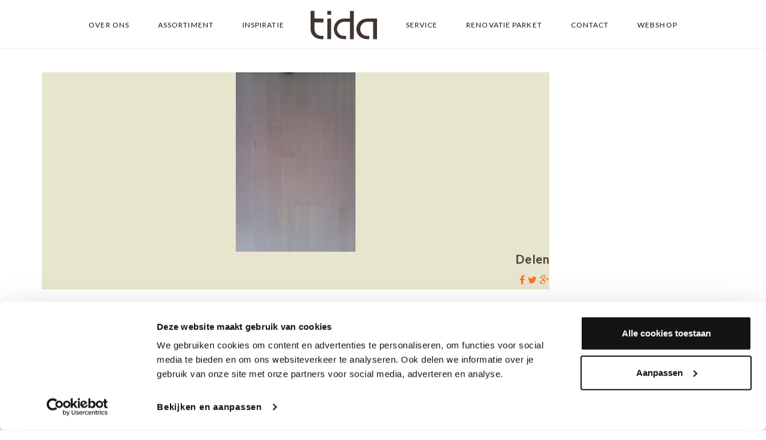

--- FILE ---
content_type: text/html; charset=UTF-8
request_url: https://tida.nl/portfolio/renovatie-beuken-parket/imag0042/
body_size: 24434
content:
<!DOCTYPE html>
<html lang="nl-NL">
<head>
    <meta charset="UTF-8">
    <meta name="viewport" content="width=device-width, initial-scale=1">
    <link rel="profile" href="https://gmpg.org/xfn/11">
    <link rel="pingback" href="https://tida.nl/xmlrpc.php">
        <meta name='robots' content='index, follow, max-image-preview:large, max-snippet:-1, max-video-preview:-1' />

<!-- Google Tag Manager for WordPress by gtm4wp.com -->
<script data-cfasync="false" data-pagespeed-no-defer>
	var gtm4wp_datalayer_name = "dataLayer";
	var dataLayer = dataLayer || [];
</script>
<!-- End Google Tag Manager for WordPress by gtm4wp.com -->
	<!-- This site is optimized with the Yoast SEO plugin v26.6 - https://yoast.com/wordpress/plugins/seo/ -->
	<title>IMAG0042 - Tida</title>
	<link rel="canonical" href="https://tida.nl/portfolio/renovatie-beuken-parket/imag0042/" />
	<meta property="og:locale" content="nl_NL" />
	<meta property="og:type" content="article" />
	<meta property="og:title" content="IMAG0042 - Tida" />
	<meta property="og:url" content="https://tida.nl/portfolio/renovatie-beuken-parket/imag0042/" />
	<meta property="og:site_name" content="Tida" />
	<meta property="article:modified_time" content="2018-07-04T14:26:18+00:00" />
	<meta property="og:image" content="https://tida.nl/portfolio/renovatie-beuken-parket/imag0042" />
	<meta property="og:image:width" content="1728" />
	<meta property="og:image:height" content="2592" />
	<meta property="og:image:type" content="image/jpeg" />
	<meta name="twitter:card" content="summary_large_image" />
	<script type="application/ld+json" class="yoast-schema-graph">{"@context":"https://schema.org","@graph":[{"@type":"WebPage","@id":"https://tida.nl/portfolio/renovatie-beuken-parket/imag0042/","url":"https://tida.nl/portfolio/renovatie-beuken-parket/imag0042/","name":"IMAG0042 - Tida","isPartOf":{"@id":"https://tida.nl/#website"},"primaryImageOfPage":{"@id":"https://tida.nl/portfolio/renovatie-beuken-parket/imag0042/#primaryimage"},"image":{"@id":"https://tida.nl/portfolio/renovatie-beuken-parket/imag0042/#primaryimage"},"thumbnailUrl":"https://tida.nl/wp-content/uploads/2018/07/IMAG0042.jpg","datePublished":"2018-07-04T14:26:13+00:00","dateModified":"2018-07-04T14:26:18+00:00","breadcrumb":{"@id":"https://tida.nl/portfolio/renovatie-beuken-parket/imag0042/#breadcrumb"},"inLanguage":"nl-NL","potentialAction":[{"@type":"ReadAction","target":["https://tida.nl/portfolio/renovatie-beuken-parket/imag0042/"]}]},{"@type":"ImageObject","inLanguage":"nl-NL","@id":"https://tida.nl/portfolio/renovatie-beuken-parket/imag0042/#primaryimage","url":"https://tida.nl/wp-content/uploads/2018/07/IMAG0042.jpg","contentUrl":"https://tida.nl/wp-content/uploads/2018/07/IMAG0042.jpg","width":1728,"height":2592,"caption":"Renovatie Beuken Skylt"},{"@type":"BreadcrumbList","@id":"https://tida.nl/portfolio/renovatie-beuken-parket/imag0042/#breadcrumb","itemListElement":[{"@type":"ListItem","position":1,"name":"Home","item":"https://tida.nl/"},{"@type":"ListItem","position":2,"name":"Renovatie Beuken Parket","item":"https://tida.nl/portfolio/renovatie-beuken-parket/"},{"@type":"ListItem","position":3,"name":"IMAG0042"}]},{"@type":"WebSite","@id":"https://tida.nl/#website","url":"https://tida.nl/","name":"Tida","description":"Houten vloeren &amp; parket","potentialAction":[{"@type":"SearchAction","target":{"@type":"EntryPoint","urlTemplate":"https://tida.nl/?s={search_term_string}"},"query-input":{"@type":"PropertyValueSpecification","valueRequired":true,"valueName":"search_term_string"}}],"inLanguage":"nl-NL"}]}</script>
	<!-- / Yoast SEO plugin. -->


<script type='application/javascript'  id='pys-version-script'>console.log('PixelYourSite Free version 11.1.5.1');</script>
<link rel='dns-prefetch' href='//www.googletagmanager.com' />
<link rel='dns-prefetch' href='//fonts.googleapis.com' />
<link href='https://fonts.gstatic.com' crossorigin rel='preconnect' />
<link rel="alternate" type="application/rss+xml" title="Tida &raquo; feed" href="https://tida.nl/feed/" />
<link rel="alternate" type="application/rss+xml" title="Tida &raquo; reacties feed" href="https://tida.nl/comments/feed/" />
<link rel="alternate" title="oEmbed (JSON)" type="application/json+oembed" href="https://tida.nl/wp-json/oembed/1.0/embed?url=https%3A%2F%2Ftida.nl%2Fportfolio%2Frenovatie-beuken-parket%2Fimag0042%2F" />
<link rel="alternate" title="oEmbed (XML)" type="text/xml+oembed" href="https://tida.nl/wp-json/oembed/1.0/embed?url=https%3A%2F%2Ftida.nl%2Fportfolio%2Frenovatie-beuken-parket%2Fimag0042%2F&#038;format=xml" />
<script>
window.top.gdprConsents = {
"cookieDelimiter": ",",
"bypassCache": "0",
"ids": "5296,5297",
"mandatoryIds": "5296",
"multisite": "1",
"acceptAllRedirect": "https://tida.nl/",
"refreshTime": 1000,
"directConsentId": "",
"directContent": "LyogUGFzdGUgeW91ciBHb29nbGUgQW5hbHl0aWNzIEpBVkFTQ1JJUFQgaGVyZS4uICov"};
</script><style id='wp-img-auto-sizes-contain-inline-css' type='text/css'>
img:is([sizes=auto i],[sizes^="auto," i]){contain-intrinsic-size:3000px 1500px}
/*# sourceURL=wp-img-auto-sizes-contain-inline-css */
</style>
<link rel='stylesheet' id='thememove-font-stroke7-css' href='https://tida.nl/wp-content/themes/tm-dione/assets/libs/pe-icon-7-stroke/css/pe-icon-7-stroke.css?ver=6.9' type='text/css' media='all' />
<link rel='stylesheet' id='infinity-datetimepicker-css' href='https://tida.nl/wp-content/themes/tm-dione/assets/libs/datetimepicker/jquery.datetimepicker.css?ver=6.9' type='text/css' media='all' />
<style id='wp-emoji-styles-inline-css' type='text/css'>

	img.wp-smiley, img.emoji {
		display: inline !important;
		border: none !important;
		box-shadow: none !important;
		height: 1em !important;
		width: 1em !important;
		margin: 0 0.07em !important;
		vertical-align: -0.1em !important;
		background: none !important;
		padding: 0 !important;
	}
/*# sourceURL=wp-emoji-styles-inline-css */
</style>
<link rel='stylesheet' id='wp-block-library-css' href='https://tida.nl/wp-includes/css/dist/block-library/style.min.css?ver=6.9' type='text/css' media='all' />
<style id='wp-block-social-links-inline-css' type='text/css'>
.wp-block-social-links{background:none;box-sizing:border-box;margin-left:0;padding-left:0;padding-right:0;text-indent:0}.wp-block-social-links .wp-social-link a,.wp-block-social-links .wp-social-link a:hover{border-bottom:0;box-shadow:none;text-decoration:none}.wp-block-social-links .wp-social-link svg{height:1em;width:1em}.wp-block-social-links .wp-social-link span:not(.screen-reader-text){font-size:.65em;margin-left:.5em;margin-right:.5em}.wp-block-social-links.has-small-icon-size{font-size:16px}.wp-block-social-links,.wp-block-social-links.has-normal-icon-size{font-size:24px}.wp-block-social-links.has-large-icon-size{font-size:36px}.wp-block-social-links.has-huge-icon-size{font-size:48px}.wp-block-social-links.aligncenter{display:flex;justify-content:center}.wp-block-social-links.alignright{justify-content:flex-end}.wp-block-social-link{border-radius:9999px;display:block}@media not (prefers-reduced-motion){.wp-block-social-link{transition:transform .1s ease}}.wp-block-social-link{height:auto}.wp-block-social-link a{align-items:center;display:flex;line-height:0}.wp-block-social-link:hover{transform:scale(1.1)}.wp-block-social-links .wp-block-social-link.wp-social-link{display:inline-block;margin:0;padding:0}.wp-block-social-links .wp-block-social-link.wp-social-link .wp-block-social-link-anchor,.wp-block-social-links .wp-block-social-link.wp-social-link .wp-block-social-link-anchor svg,.wp-block-social-links .wp-block-social-link.wp-social-link .wp-block-social-link-anchor:active,.wp-block-social-links .wp-block-social-link.wp-social-link .wp-block-social-link-anchor:hover,.wp-block-social-links .wp-block-social-link.wp-social-link .wp-block-social-link-anchor:visited{color:currentColor;fill:currentColor}:where(.wp-block-social-links:not(.is-style-logos-only)) .wp-social-link{background-color:#f0f0f0;color:#444}:where(.wp-block-social-links:not(.is-style-logos-only)) .wp-social-link-amazon{background-color:#f90;color:#fff}:where(.wp-block-social-links:not(.is-style-logos-only)) .wp-social-link-bandcamp{background-color:#1ea0c3;color:#fff}:where(.wp-block-social-links:not(.is-style-logos-only)) .wp-social-link-behance{background-color:#0757fe;color:#fff}:where(.wp-block-social-links:not(.is-style-logos-only)) .wp-social-link-bluesky{background-color:#0a7aff;color:#fff}:where(.wp-block-social-links:not(.is-style-logos-only)) .wp-social-link-codepen{background-color:#1e1f26;color:#fff}:where(.wp-block-social-links:not(.is-style-logos-only)) .wp-social-link-deviantart{background-color:#02e49b;color:#fff}:where(.wp-block-social-links:not(.is-style-logos-only)) .wp-social-link-discord{background-color:#5865f2;color:#fff}:where(.wp-block-social-links:not(.is-style-logos-only)) .wp-social-link-dribbble{background-color:#e94c89;color:#fff}:where(.wp-block-social-links:not(.is-style-logos-only)) .wp-social-link-dropbox{background-color:#4280ff;color:#fff}:where(.wp-block-social-links:not(.is-style-logos-only)) .wp-social-link-etsy{background-color:#f45800;color:#fff}:where(.wp-block-social-links:not(.is-style-logos-only)) .wp-social-link-facebook{background-color:#0866ff;color:#fff}:where(.wp-block-social-links:not(.is-style-logos-only)) .wp-social-link-fivehundredpx{background-color:#000;color:#fff}:where(.wp-block-social-links:not(.is-style-logos-only)) .wp-social-link-flickr{background-color:#0461dd;color:#fff}:where(.wp-block-social-links:not(.is-style-logos-only)) .wp-social-link-foursquare{background-color:#e65678;color:#fff}:where(.wp-block-social-links:not(.is-style-logos-only)) .wp-social-link-github{background-color:#24292d;color:#fff}:where(.wp-block-social-links:not(.is-style-logos-only)) .wp-social-link-goodreads{background-color:#eceadd;color:#382110}:where(.wp-block-social-links:not(.is-style-logos-only)) .wp-social-link-google{background-color:#ea4434;color:#fff}:where(.wp-block-social-links:not(.is-style-logos-only)) .wp-social-link-gravatar{background-color:#1d4fc4;color:#fff}:where(.wp-block-social-links:not(.is-style-logos-only)) .wp-social-link-instagram{background-color:#f00075;color:#fff}:where(.wp-block-social-links:not(.is-style-logos-only)) .wp-social-link-lastfm{background-color:#e21b24;color:#fff}:where(.wp-block-social-links:not(.is-style-logos-only)) .wp-social-link-linkedin{background-color:#0d66c2;color:#fff}:where(.wp-block-social-links:not(.is-style-logos-only)) .wp-social-link-mastodon{background-color:#3288d4;color:#fff}:where(.wp-block-social-links:not(.is-style-logos-only)) .wp-social-link-medium{background-color:#000;color:#fff}:where(.wp-block-social-links:not(.is-style-logos-only)) .wp-social-link-meetup{background-color:#f6405f;color:#fff}:where(.wp-block-social-links:not(.is-style-logos-only)) .wp-social-link-patreon{background-color:#000;color:#fff}:where(.wp-block-social-links:not(.is-style-logos-only)) .wp-social-link-pinterest{background-color:#e60122;color:#fff}:where(.wp-block-social-links:not(.is-style-logos-only)) .wp-social-link-pocket{background-color:#ef4155;color:#fff}:where(.wp-block-social-links:not(.is-style-logos-only)) .wp-social-link-reddit{background-color:#ff4500;color:#fff}:where(.wp-block-social-links:not(.is-style-logos-only)) .wp-social-link-skype{background-color:#0478d7;color:#fff}:where(.wp-block-social-links:not(.is-style-logos-only)) .wp-social-link-snapchat{background-color:#fefc00;color:#fff;stroke:#000}:where(.wp-block-social-links:not(.is-style-logos-only)) .wp-social-link-soundcloud{background-color:#ff5600;color:#fff}:where(.wp-block-social-links:not(.is-style-logos-only)) .wp-social-link-spotify{background-color:#1bd760;color:#fff}:where(.wp-block-social-links:not(.is-style-logos-only)) .wp-social-link-telegram{background-color:#2aabee;color:#fff}:where(.wp-block-social-links:not(.is-style-logos-only)) .wp-social-link-threads{background-color:#000;color:#fff}:where(.wp-block-social-links:not(.is-style-logos-only)) .wp-social-link-tiktok{background-color:#000;color:#fff}:where(.wp-block-social-links:not(.is-style-logos-only)) .wp-social-link-tumblr{background-color:#011835;color:#fff}:where(.wp-block-social-links:not(.is-style-logos-only)) .wp-social-link-twitch{background-color:#6440a4;color:#fff}:where(.wp-block-social-links:not(.is-style-logos-only)) .wp-social-link-twitter{background-color:#1da1f2;color:#fff}:where(.wp-block-social-links:not(.is-style-logos-only)) .wp-social-link-vimeo{background-color:#1eb7ea;color:#fff}:where(.wp-block-social-links:not(.is-style-logos-only)) .wp-social-link-vk{background-color:#4680c2;color:#fff}:where(.wp-block-social-links:not(.is-style-logos-only)) .wp-social-link-wordpress{background-color:#3499cd;color:#fff}:where(.wp-block-social-links:not(.is-style-logos-only)) .wp-social-link-whatsapp{background-color:#25d366;color:#fff}:where(.wp-block-social-links:not(.is-style-logos-only)) .wp-social-link-x{background-color:#000;color:#fff}:where(.wp-block-social-links:not(.is-style-logos-only)) .wp-social-link-yelp{background-color:#d32422;color:#fff}:where(.wp-block-social-links:not(.is-style-logos-only)) .wp-social-link-youtube{background-color:red;color:#fff}:where(.wp-block-social-links.is-style-logos-only) .wp-social-link{background:none}:where(.wp-block-social-links.is-style-logos-only) .wp-social-link svg{height:1.25em;width:1.25em}:where(.wp-block-social-links.is-style-logos-only) .wp-social-link-amazon{color:#f90}:where(.wp-block-social-links.is-style-logos-only) .wp-social-link-bandcamp{color:#1ea0c3}:where(.wp-block-social-links.is-style-logos-only) .wp-social-link-behance{color:#0757fe}:where(.wp-block-social-links.is-style-logos-only) .wp-social-link-bluesky{color:#0a7aff}:where(.wp-block-social-links.is-style-logos-only) .wp-social-link-codepen{color:#1e1f26}:where(.wp-block-social-links.is-style-logos-only) .wp-social-link-deviantart{color:#02e49b}:where(.wp-block-social-links.is-style-logos-only) .wp-social-link-discord{color:#5865f2}:where(.wp-block-social-links.is-style-logos-only) .wp-social-link-dribbble{color:#e94c89}:where(.wp-block-social-links.is-style-logos-only) .wp-social-link-dropbox{color:#4280ff}:where(.wp-block-social-links.is-style-logos-only) .wp-social-link-etsy{color:#f45800}:where(.wp-block-social-links.is-style-logos-only) .wp-social-link-facebook{color:#0866ff}:where(.wp-block-social-links.is-style-logos-only) .wp-social-link-fivehundredpx{color:#000}:where(.wp-block-social-links.is-style-logos-only) .wp-social-link-flickr{color:#0461dd}:where(.wp-block-social-links.is-style-logos-only) .wp-social-link-foursquare{color:#e65678}:where(.wp-block-social-links.is-style-logos-only) .wp-social-link-github{color:#24292d}:where(.wp-block-social-links.is-style-logos-only) .wp-social-link-goodreads{color:#382110}:where(.wp-block-social-links.is-style-logos-only) .wp-social-link-google{color:#ea4434}:where(.wp-block-social-links.is-style-logos-only) .wp-social-link-gravatar{color:#1d4fc4}:where(.wp-block-social-links.is-style-logos-only) .wp-social-link-instagram{color:#f00075}:where(.wp-block-social-links.is-style-logos-only) .wp-social-link-lastfm{color:#e21b24}:where(.wp-block-social-links.is-style-logos-only) .wp-social-link-linkedin{color:#0d66c2}:where(.wp-block-social-links.is-style-logos-only) .wp-social-link-mastodon{color:#3288d4}:where(.wp-block-social-links.is-style-logos-only) .wp-social-link-medium{color:#000}:where(.wp-block-social-links.is-style-logos-only) .wp-social-link-meetup{color:#f6405f}:where(.wp-block-social-links.is-style-logos-only) .wp-social-link-patreon{color:#000}:where(.wp-block-social-links.is-style-logos-only) .wp-social-link-pinterest{color:#e60122}:where(.wp-block-social-links.is-style-logos-only) .wp-social-link-pocket{color:#ef4155}:where(.wp-block-social-links.is-style-logos-only) .wp-social-link-reddit{color:#ff4500}:where(.wp-block-social-links.is-style-logos-only) .wp-social-link-skype{color:#0478d7}:where(.wp-block-social-links.is-style-logos-only) .wp-social-link-snapchat{color:#fff;stroke:#000}:where(.wp-block-social-links.is-style-logos-only) .wp-social-link-soundcloud{color:#ff5600}:where(.wp-block-social-links.is-style-logos-only) .wp-social-link-spotify{color:#1bd760}:where(.wp-block-social-links.is-style-logos-only) .wp-social-link-telegram{color:#2aabee}:where(.wp-block-social-links.is-style-logos-only) .wp-social-link-threads{color:#000}:where(.wp-block-social-links.is-style-logos-only) .wp-social-link-tiktok{color:#000}:where(.wp-block-social-links.is-style-logos-only) .wp-social-link-tumblr{color:#011835}:where(.wp-block-social-links.is-style-logos-only) .wp-social-link-twitch{color:#6440a4}:where(.wp-block-social-links.is-style-logos-only) .wp-social-link-twitter{color:#1da1f2}:where(.wp-block-social-links.is-style-logos-only) .wp-social-link-vimeo{color:#1eb7ea}:where(.wp-block-social-links.is-style-logos-only) .wp-social-link-vk{color:#4680c2}:where(.wp-block-social-links.is-style-logos-only) .wp-social-link-whatsapp{color:#25d366}:where(.wp-block-social-links.is-style-logos-only) .wp-social-link-wordpress{color:#3499cd}:where(.wp-block-social-links.is-style-logos-only) .wp-social-link-x{color:#000}:where(.wp-block-social-links.is-style-logos-only) .wp-social-link-yelp{color:#d32422}:where(.wp-block-social-links.is-style-logos-only) .wp-social-link-youtube{color:red}.wp-block-social-links.is-style-pill-shape .wp-social-link{width:auto}:root :where(.wp-block-social-links .wp-social-link a){padding:.25em}:root :where(.wp-block-social-links.is-style-logos-only .wp-social-link a){padding:0}:root :where(.wp-block-social-links.is-style-pill-shape .wp-social-link a){padding-left:.6666666667em;padding-right:.6666666667em}.wp-block-social-links:not(.has-icon-color):not(.has-icon-background-color) .wp-social-link-snapchat .wp-block-social-link-label{color:#000}
/*# sourceURL=https://tida.nl/wp-includes/blocks/social-links/style.min.css */
</style>
<style id='global-styles-inline-css' type='text/css'>
:root{--wp--preset--aspect-ratio--square: 1;--wp--preset--aspect-ratio--4-3: 4/3;--wp--preset--aspect-ratio--3-4: 3/4;--wp--preset--aspect-ratio--3-2: 3/2;--wp--preset--aspect-ratio--2-3: 2/3;--wp--preset--aspect-ratio--16-9: 16/9;--wp--preset--aspect-ratio--9-16: 9/16;--wp--preset--color--black: #000000;--wp--preset--color--cyan-bluish-gray: #abb8c3;--wp--preset--color--white: #ffffff;--wp--preset--color--pale-pink: #f78da7;--wp--preset--color--vivid-red: #cf2e2e;--wp--preset--color--luminous-vivid-orange: #ff6900;--wp--preset--color--luminous-vivid-amber: #fcb900;--wp--preset--color--light-green-cyan: #7bdcb5;--wp--preset--color--vivid-green-cyan: #00d084;--wp--preset--color--pale-cyan-blue: #8ed1fc;--wp--preset--color--vivid-cyan-blue: #0693e3;--wp--preset--color--vivid-purple: #9b51e0;--wp--preset--gradient--vivid-cyan-blue-to-vivid-purple: linear-gradient(135deg,rgb(6,147,227) 0%,rgb(155,81,224) 100%);--wp--preset--gradient--light-green-cyan-to-vivid-green-cyan: linear-gradient(135deg,rgb(122,220,180) 0%,rgb(0,208,130) 100%);--wp--preset--gradient--luminous-vivid-amber-to-luminous-vivid-orange: linear-gradient(135deg,rgb(252,185,0) 0%,rgb(255,105,0) 100%);--wp--preset--gradient--luminous-vivid-orange-to-vivid-red: linear-gradient(135deg,rgb(255,105,0) 0%,rgb(207,46,46) 100%);--wp--preset--gradient--very-light-gray-to-cyan-bluish-gray: linear-gradient(135deg,rgb(238,238,238) 0%,rgb(169,184,195) 100%);--wp--preset--gradient--cool-to-warm-spectrum: linear-gradient(135deg,rgb(74,234,220) 0%,rgb(151,120,209) 20%,rgb(207,42,186) 40%,rgb(238,44,130) 60%,rgb(251,105,98) 80%,rgb(254,248,76) 100%);--wp--preset--gradient--blush-light-purple: linear-gradient(135deg,rgb(255,206,236) 0%,rgb(152,150,240) 100%);--wp--preset--gradient--blush-bordeaux: linear-gradient(135deg,rgb(254,205,165) 0%,rgb(254,45,45) 50%,rgb(107,0,62) 100%);--wp--preset--gradient--luminous-dusk: linear-gradient(135deg,rgb(255,203,112) 0%,rgb(199,81,192) 50%,rgb(65,88,208) 100%);--wp--preset--gradient--pale-ocean: linear-gradient(135deg,rgb(255,245,203) 0%,rgb(182,227,212) 50%,rgb(51,167,181) 100%);--wp--preset--gradient--electric-grass: linear-gradient(135deg,rgb(202,248,128) 0%,rgb(113,206,126) 100%);--wp--preset--gradient--midnight: linear-gradient(135deg,rgb(2,3,129) 0%,rgb(40,116,252) 100%);--wp--preset--font-size--small: 13px;--wp--preset--font-size--medium: 20px;--wp--preset--font-size--large: 36px;--wp--preset--font-size--x-large: 42px;--wp--preset--spacing--20: 0.44rem;--wp--preset--spacing--30: 0.67rem;--wp--preset--spacing--40: 1rem;--wp--preset--spacing--50: 1.5rem;--wp--preset--spacing--60: 2.25rem;--wp--preset--spacing--70: 3.38rem;--wp--preset--spacing--80: 5.06rem;--wp--preset--shadow--natural: 6px 6px 9px rgba(0, 0, 0, 0.2);--wp--preset--shadow--deep: 12px 12px 50px rgba(0, 0, 0, 0.4);--wp--preset--shadow--sharp: 6px 6px 0px rgba(0, 0, 0, 0.2);--wp--preset--shadow--outlined: 6px 6px 0px -3px rgb(255, 255, 255), 6px 6px rgb(0, 0, 0);--wp--preset--shadow--crisp: 6px 6px 0px rgb(0, 0, 0);}:where(.is-layout-flex){gap: 0.5em;}:where(.is-layout-grid){gap: 0.5em;}body .is-layout-flex{display: flex;}.is-layout-flex{flex-wrap: wrap;align-items: center;}.is-layout-flex > :is(*, div){margin: 0;}body .is-layout-grid{display: grid;}.is-layout-grid > :is(*, div){margin: 0;}:where(.wp-block-columns.is-layout-flex){gap: 2em;}:where(.wp-block-columns.is-layout-grid){gap: 2em;}:where(.wp-block-post-template.is-layout-flex){gap: 1.25em;}:where(.wp-block-post-template.is-layout-grid){gap: 1.25em;}.has-black-color{color: var(--wp--preset--color--black) !important;}.has-cyan-bluish-gray-color{color: var(--wp--preset--color--cyan-bluish-gray) !important;}.has-white-color{color: var(--wp--preset--color--white) !important;}.has-pale-pink-color{color: var(--wp--preset--color--pale-pink) !important;}.has-vivid-red-color{color: var(--wp--preset--color--vivid-red) !important;}.has-luminous-vivid-orange-color{color: var(--wp--preset--color--luminous-vivid-orange) !important;}.has-luminous-vivid-amber-color{color: var(--wp--preset--color--luminous-vivid-amber) !important;}.has-light-green-cyan-color{color: var(--wp--preset--color--light-green-cyan) !important;}.has-vivid-green-cyan-color{color: var(--wp--preset--color--vivid-green-cyan) !important;}.has-pale-cyan-blue-color{color: var(--wp--preset--color--pale-cyan-blue) !important;}.has-vivid-cyan-blue-color{color: var(--wp--preset--color--vivid-cyan-blue) !important;}.has-vivid-purple-color{color: var(--wp--preset--color--vivid-purple) !important;}.has-black-background-color{background-color: var(--wp--preset--color--black) !important;}.has-cyan-bluish-gray-background-color{background-color: var(--wp--preset--color--cyan-bluish-gray) !important;}.has-white-background-color{background-color: var(--wp--preset--color--white) !important;}.has-pale-pink-background-color{background-color: var(--wp--preset--color--pale-pink) !important;}.has-vivid-red-background-color{background-color: var(--wp--preset--color--vivid-red) !important;}.has-luminous-vivid-orange-background-color{background-color: var(--wp--preset--color--luminous-vivid-orange) !important;}.has-luminous-vivid-amber-background-color{background-color: var(--wp--preset--color--luminous-vivid-amber) !important;}.has-light-green-cyan-background-color{background-color: var(--wp--preset--color--light-green-cyan) !important;}.has-vivid-green-cyan-background-color{background-color: var(--wp--preset--color--vivid-green-cyan) !important;}.has-pale-cyan-blue-background-color{background-color: var(--wp--preset--color--pale-cyan-blue) !important;}.has-vivid-cyan-blue-background-color{background-color: var(--wp--preset--color--vivid-cyan-blue) !important;}.has-vivid-purple-background-color{background-color: var(--wp--preset--color--vivid-purple) !important;}.has-black-border-color{border-color: var(--wp--preset--color--black) !important;}.has-cyan-bluish-gray-border-color{border-color: var(--wp--preset--color--cyan-bluish-gray) !important;}.has-white-border-color{border-color: var(--wp--preset--color--white) !important;}.has-pale-pink-border-color{border-color: var(--wp--preset--color--pale-pink) !important;}.has-vivid-red-border-color{border-color: var(--wp--preset--color--vivid-red) !important;}.has-luminous-vivid-orange-border-color{border-color: var(--wp--preset--color--luminous-vivid-orange) !important;}.has-luminous-vivid-amber-border-color{border-color: var(--wp--preset--color--luminous-vivid-amber) !important;}.has-light-green-cyan-border-color{border-color: var(--wp--preset--color--light-green-cyan) !important;}.has-vivid-green-cyan-border-color{border-color: var(--wp--preset--color--vivid-green-cyan) !important;}.has-pale-cyan-blue-border-color{border-color: var(--wp--preset--color--pale-cyan-blue) !important;}.has-vivid-cyan-blue-border-color{border-color: var(--wp--preset--color--vivid-cyan-blue) !important;}.has-vivid-purple-border-color{border-color: var(--wp--preset--color--vivid-purple) !important;}.has-vivid-cyan-blue-to-vivid-purple-gradient-background{background: var(--wp--preset--gradient--vivid-cyan-blue-to-vivid-purple) !important;}.has-light-green-cyan-to-vivid-green-cyan-gradient-background{background: var(--wp--preset--gradient--light-green-cyan-to-vivid-green-cyan) !important;}.has-luminous-vivid-amber-to-luminous-vivid-orange-gradient-background{background: var(--wp--preset--gradient--luminous-vivid-amber-to-luminous-vivid-orange) !important;}.has-luminous-vivid-orange-to-vivid-red-gradient-background{background: var(--wp--preset--gradient--luminous-vivid-orange-to-vivid-red) !important;}.has-very-light-gray-to-cyan-bluish-gray-gradient-background{background: var(--wp--preset--gradient--very-light-gray-to-cyan-bluish-gray) !important;}.has-cool-to-warm-spectrum-gradient-background{background: var(--wp--preset--gradient--cool-to-warm-spectrum) !important;}.has-blush-light-purple-gradient-background{background: var(--wp--preset--gradient--blush-light-purple) !important;}.has-blush-bordeaux-gradient-background{background: var(--wp--preset--gradient--blush-bordeaux) !important;}.has-luminous-dusk-gradient-background{background: var(--wp--preset--gradient--luminous-dusk) !important;}.has-pale-ocean-gradient-background{background: var(--wp--preset--gradient--pale-ocean) !important;}.has-electric-grass-gradient-background{background: var(--wp--preset--gradient--electric-grass) !important;}.has-midnight-gradient-background{background: var(--wp--preset--gradient--midnight) !important;}.has-small-font-size{font-size: var(--wp--preset--font-size--small) !important;}.has-medium-font-size{font-size: var(--wp--preset--font-size--medium) !important;}.has-large-font-size{font-size: var(--wp--preset--font-size--large) !important;}.has-x-large-font-size{font-size: var(--wp--preset--font-size--x-large) !important;}
/*# sourceURL=global-styles-inline-css */
</style>

<style id='classic-theme-styles-inline-css' type='text/css'>
/*! This file is auto-generated */
.wp-block-button__link{color:#fff;background-color:#32373c;border-radius:9999px;box-shadow:none;text-decoration:none;padding:calc(.667em + 2px) calc(1.333em + 2px);font-size:1.125em}.wp-block-file__button{background:#32373c;color:#fff;text-decoration:none}
/*# sourceURL=/wp-includes/css/classic-themes.min.css */
</style>
<link rel='stylesheet' id='esg-plugin-settings-css' href='https://tida.nl/wp-content/plugins/essential-grid/public/assets/css/settings.css?ver=3.1.0' type='text/css' media='all' />
<link rel='stylesheet' id='tp-fontello-css' href='https://tida.nl/wp-content/plugins/essential-grid/public/assets/font/fontello/css/fontello.css?ver=3.1.0' type='text/css' media='all' />
<link rel='stylesheet' id='tp-open-sans-css' href='https://fonts.googleapis.com/css?family=Open+Sans%3A300%2C400%2C600%2C700%2C800&#038;ver=6.9' type='text/css' media='all' />
<link rel='stylesheet' id='tp-raleway-css' href='https://fonts.googleapis.com/css?family=Raleway%3A100%2C200%2C300%2C400%2C500%2C600%2C700%2C800%2C900&#038;ver=6.9' type='text/css' media='all' />
<link rel='stylesheet' id='tp-droid-serif-css' href='https://fonts.googleapis.com/css?family=Droid+Serif%3A400%2C700&#038;ver=6.9' type='text/css' media='all' />
<link rel='stylesheet' id='gdprc_style-css' href='https://tida.nl/wp-content/plugins/gdpr-consent/assets/dist/css/plugin.min.css?ver=3.5.0' type='text/css' media='all' />
<link rel='stylesheet' id='gdprc_gdpricons-css' href='https://tida.nl/wp-content/plugins/gdpr-consent/assets/dist/../lib/gdpricons/css/gdpricons.min.css?ver=3.5.0' type='text/css' media='all' />
<link rel='stylesheet' id='wpos-slick-style-css' href='https://tida.nl/wp-content/plugins/wp-slick-slider-and-image-carousel/assets/css/slick.css?ver=3.7.8' type='text/css' media='all' />
<link rel='stylesheet' id='wpsisac-public-style-css' href='https://tida.nl/wp-content/plugins/wp-slick-slider-and-image-carousel/assets/css/wpsisac-public.css?ver=3.7.8' type='text/css' media='all' />
<link rel='stylesheet' id='tm-dione-css' href='https://tida.nl/wp-content/themes/tm-dione/style.css?ver=6.9' type='text/css' media='all' />
<link rel='stylesheet' id='font-awesome-css' href='https://tida.nl/wp-content/themes/tm-dione/assets/libs/font-awesome/css/font-awesome.min.css?ver=6.9' type='text/css' media='all' />
<link rel='stylesheet' id='pe-icon-7-stroke-css' href='https://tida.nl/wp-content/themes/tm-dione/assets/libs/pe-icon-7-stroke/css/pe-icon-7-stroke.css?ver=6.9' type='text/css' media='all' />
<link rel='stylesheet' id='odometer-theme-minimal-css' href='https://tida.nl/wp-content/themes/tm-dione/assets/libs/odometer/odometer-theme-minimal.css?ver=6.9' type='text/css' media='all' />
<link rel='stylesheet' id='lightgallery-css' href='https://tida.nl/wp-content/themes/tm-dione/assets/libs/lightgallery/css/lightgallery.min.css?ver=6.9' type='text/css' media='all' />
<link rel='stylesheet' id='slick-css' href='https://tida.nl/wp-content/themes/tm-dione/assets/libs/slick/slick.css?ver=6.9' type='text/css' media='all' />
<link rel='stylesheet' id='slick-theme-css' href='https://tida.nl/wp-content/themes/tm-dione/assets/libs/slick/slick-theme.css?ver=6.9' type='text/css' media='all' />
<link rel='stylesheet' id='lightslider-css' href='https://tida.nl/wp-content/themes/tm-dione/assets/libs/lightslider/css/lightslider.min.css?ver=6.9' type='text/css' media='all' />
<link rel='stylesheet' id='onepage-scroll-css' href='https://tida.nl/wp-content/themes/tm-dione/assets/libs/onepage-scroll/onepage-scroll.css?ver=6.9' type='text/css' media='all' />
<link rel='stylesheet' id='wow-css' href='https://tida.nl/wp-content/themes/tm-dione/assets/libs/wow/css/animate.css?ver=6.9' type='text/css' media='all' />
<link rel='stylesheet' id='tm-dione-main-css' href='https://tida.nl/wp-content/themes/tm-dione/assets/css/output/main-ltr.css?ver=6.9' type='text/css' media='all' />
<link rel='stylesheet' id='infinity-child-style-css' href='https://tida.nl/wp-content/themes/tm_dione_child/style.css?ver=6.9' type='text/css' media='all' />
<script type="text/javascript" src="https://tida.nl/wp-includes/js/jquery/jquery.min.js?ver=3.7.1" id="jquery-core-js"></script>
<script type="text/javascript" src="https://tida.nl/wp-includes/js/jquery/jquery-migrate.min.js?ver=3.4.1" id="jquery-migrate-js"></script>
<script type="text/javascript" src="https://tida.nl/wp-content/plugins/pixelyoursite/dist/scripts/jquery.bind-first-0.2.3.min.js?ver=0.2.3" id="jquery-bind-first-js"></script>
<script type="text/javascript" src="https://tida.nl/wp-content/plugins/pixelyoursite/dist/scripts/js.cookie-2.1.3.min.js?ver=2.1.3" id="js-cookie-pys-js"></script>
<script type="text/javascript" src="https://tida.nl/wp-content/plugins/pixelyoursite/dist/scripts/tld.min.js?ver=2.3.1" id="js-tld-js"></script>
<script type="text/javascript" id="pys-js-extra">
/* <![CDATA[ */
var pysOptions = {"staticEvents":[],"dynamicEvents":[],"triggerEvents":[],"triggerEventTypes":[],"debug":"","siteUrl":"https://tida.nl","ajaxUrl":"https://tida.nl/wp-admin/admin-ajax.php","ajax_event":"b19a254a0e","enable_remove_download_url_param":"1","cookie_duration":"7","last_visit_duration":"60","enable_success_send_form":"","ajaxForServerEvent":"1","ajaxForServerStaticEvent":"1","useSendBeacon":"1","send_external_id":"1","external_id_expire":"180","track_cookie_for_subdomains":"1","google_consent_mode":"1","gdpr":{"ajax_enabled":false,"all_disabled_by_api":false,"facebook_disabled_by_api":false,"analytics_disabled_by_api":false,"google_ads_disabled_by_api":false,"pinterest_disabled_by_api":false,"bing_disabled_by_api":false,"reddit_disabled_by_api":false,"externalID_disabled_by_api":false,"facebook_prior_consent_enabled":true,"analytics_prior_consent_enabled":true,"google_ads_prior_consent_enabled":null,"pinterest_prior_consent_enabled":true,"bing_prior_consent_enabled":true,"cookiebot_integration_enabled":false,"cookiebot_facebook_consent_category":"marketing","cookiebot_analytics_consent_category":"statistics","cookiebot_tiktok_consent_category":"marketing","cookiebot_google_ads_consent_category":"marketing","cookiebot_pinterest_consent_category":"marketing","cookiebot_bing_consent_category":"marketing","consent_magic_integration_enabled":false,"real_cookie_banner_integration_enabled":false,"cookie_notice_integration_enabled":false,"cookie_law_info_integration_enabled":false,"analytics_storage":{"enabled":true,"value":"granted","filter":false},"ad_storage":{"enabled":true,"value":"granted","filter":false},"ad_user_data":{"enabled":true,"value":"granted","filter":false},"ad_personalization":{"enabled":true,"value":"granted","filter":false}},"cookie":{"disabled_all_cookie":false,"disabled_start_session_cookie":false,"disabled_advanced_form_data_cookie":false,"disabled_landing_page_cookie":false,"disabled_first_visit_cookie":false,"disabled_trafficsource_cookie":false,"disabled_utmTerms_cookie":false,"disabled_utmId_cookie":false},"tracking_analytics":{"TrafficSource":"direct","TrafficLanding":"undefined","TrafficUtms":[],"TrafficUtmsId":[]},"GATags":{"ga_datalayer_type":"default","ga_datalayer_name":"dataLayerPYS"},"woo":{"enabled":false},"edd":{"enabled":false},"cache_bypass":"1769471015"};
//# sourceURL=pys-js-extra
/* ]]> */
</script>
<script type="text/javascript" src="https://tida.nl/wp-content/plugins/pixelyoursite/dist/scripts/public.js?ver=11.1.5.1" id="pys-js"></script>

<!-- Google tag (gtag.js) snippet toegevoegd door Site Kit -->
<!-- Google Analytics snippet toegevoegd door Site Kit -->
<script type="text/javascript" src="https://www.googletagmanager.com/gtag/js?id=GT-W6VSQZG" id="google_gtagjs-js" async></script>
<script type="text/javascript" id="google_gtagjs-js-after">
/* <![CDATA[ */
window.dataLayer = window.dataLayer || [];function gtag(){dataLayer.push(arguments);}
gtag("set","linker",{"domains":["tida.nl"]});
gtag("js", new Date());
gtag("set", "developer_id.dZTNiMT", true);
gtag("config", "GT-W6VSQZG");
 window._googlesitekit = window._googlesitekit || {}; window._googlesitekit.throttledEvents = []; window._googlesitekit.gtagEvent = (name, data) => { var key = JSON.stringify( { name, data } ); if ( !! window._googlesitekit.throttledEvents[ key ] ) { return; } window._googlesitekit.throttledEvents[ key ] = true; setTimeout( () => { delete window._googlesitekit.throttledEvents[ key ]; }, 5 ); gtag( "event", name, { ...data, event_source: "site-kit" } ); }; 
//# sourceURL=google_gtagjs-js-after
/* ]]> */
</script>
<script></script><link rel="https://api.w.org/" href="https://tida.nl/wp-json/" /><link rel="alternate" title="JSON" type="application/json" href="https://tida.nl/wp-json/wp/v2/media/4978" /><link rel="EditURI" type="application/rsd+xml" title="RSD" href="https://tida.nl/xmlrpc.php?rsd" />
<meta name="generator" content="WordPress 6.9" />
<link rel='shortlink' href='https://tida.nl/?p=4978' />
<style id='gdprc_classes' type='text/css'>body .hide-on-consent-5296{display: none !important;}body .show-on-consent-5296{display: inherit !important;}body .flex-on-consent-5296{display: flex !important;}body .block-on-consent-5296{display: block !important;}body .inline-on-consent-5296{display: inline !important;}</style><meta name="generator" content="Site Kit by Google 1.168.0" />
<!-- Google Tag Manager for WordPress by gtm4wp.com -->
<!-- GTM Container placement set to manual -->
<script data-cfasync="false" data-pagespeed-no-defer>
	var dataLayer_content = {"pagePostType":"attachment","pagePostType2":"single-attachment","pagePostAuthor":"Mirna"};
	dataLayer.push( dataLayer_content );
</script>
<script data-cfasync="false" data-pagespeed-no-defer>
(function(w,d,s,l,i){w[l]=w[l]||[];w[l].push({'gtm.start':
new Date().getTime(),event:'gtm.js'});var f=d.getElementsByTagName(s)[0],
j=d.createElement(s),dl=l!='dataLayer'?'&l='+l:'';j.async=true;j.src=
'//www.googletagmanager.com/gtm.js?id='+i+dl;f.parentNode.insertBefore(j,f);
})(window,document,'script','dataLayer','GTM-M7LHC6B');
</script>
<!-- End Google Tag Manager for WordPress by gtm4wp.com --><meta name="generator" content="Powered by WPBakery Page Builder - drag and drop page builder for WordPress."/>
        <style type="text/css">
                        .site-title a,
            .site-description {
                color: #000000;
            }

                    </style>
        <script type='application/javascript' id='pys-config-warning-script'>console.warn('PixelYourSite: no pixel configured.');</script>
<meta name="generator" content="Powered by Slider Revolution 6.6.18 - responsive, Mobile-Friendly Slider Plugin for WordPress with comfortable drag and drop interface." />
<link rel="icon" href="https://tida.nl/wp-content/uploads/2017/04/cropped-Favicon-1-32x32.png" sizes="32x32" />
<link rel="icon" href="https://tida.nl/wp-content/uploads/2017/04/cropped-Favicon-1-192x192.png" sizes="192x192" />
<link rel="apple-touch-icon" href="https://tida.nl/wp-content/uploads/2017/04/cropped-Favicon-1-180x180.png" />
<meta name="msapplication-TileImage" content="https://tida.nl/wp-content/uploads/2017/04/cropped-Favicon-1-270x270.png" />
<script>function setREVStartSize(e){
			//window.requestAnimationFrame(function() {
				window.RSIW = window.RSIW===undefined ? window.innerWidth : window.RSIW;
				window.RSIH = window.RSIH===undefined ? window.innerHeight : window.RSIH;
				try {
					var pw = document.getElementById(e.c).parentNode.offsetWidth,
						newh;
					pw = pw===0 || isNaN(pw) || (e.l=="fullwidth" || e.layout=="fullwidth") ? window.RSIW : pw;
					e.tabw = e.tabw===undefined ? 0 : parseInt(e.tabw);
					e.thumbw = e.thumbw===undefined ? 0 : parseInt(e.thumbw);
					e.tabh = e.tabh===undefined ? 0 : parseInt(e.tabh);
					e.thumbh = e.thumbh===undefined ? 0 : parseInt(e.thumbh);
					e.tabhide = e.tabhide===undefined ? 0 : parseInt(e.tabhide);
					e.thumbhide = e.thumbhide===undefined ? 0 : parseInt(e.thumbhide);
					e.mh = e.mh===undefined || e.mh=="" || e.mh==="auto" ? 0 : parseInt(e.mh,0);
					if(e.layout==="fullscreen" || e.l==="fullscreen")
						newh = Math.max(e.mh,window.RSIH);
					else{
						e.gw = Array.isArray(e.gw) ? e.gw : [e.gw];
						for (var i in e.rl) if (e.gw[i]===undefined || e.gw[i]===0) e.gw[i] = e.gw[i-1];
						e.gh = e.el===undefined || e.el==="" || (Array.isArray(e.el) && e.el.length==0)? e.gh : e.el;
						e.gh = Array.isArray(e.gh) ? e.gh : [e.gh];
						for (var i in e.rl) if (e.gh[i]===undefined || e.gh[i]===0) e.gh[i] = e.gh[i-1];
											
						var nl = new Array(e.rl.length),
							ix = 0,
							sl;
						e.tabw = e.tabhide>=pw ? 0 : e.tabw;
						e.thumbw = e.thumbhide>=pw ? 0 : e.thumbw;
						e.tabh = e.tabhide>=pw ? 0 : e.tabh;
						e.thumbh = e.thumbhide>=pw ? 0 : e.thumbh;
						for (var i in e.rl) nl[i] = e.rl[i]<window.RSIW ? 0 : e.rl[i];
						sl = nl[0];
						for (var i in nl) if (sl>nl[i] && nl[i]>0) { sl = nl[i]; ix=i;}
						var m = pw>(e.gw[ix]+e.tabw+e.thumbw) ? 1 : (pw-(e.tabw+e.thumbw)) / (e.gw[ix]);
						newh =  (e.gh[ix] * m) + (e.tabh + e.thumbh);
					}
					var el = document.getElementById(e.c);
					if (el!==null && el) el.style.height = newh+"px";
					el = document.getElementById(e.c+"_wrapper");
					if (el!==null && el) {
						el.style.height = newh+"px";
						el.style.display = "block";
					}
				} catch(e){
					console.log("Failure at Presize of Slider:" + e)
				}
			//});
		  };</script>
<style id="kirki-inline-styles">body,p, h1, h2, h3, h4, h5, h6{font-family:Lato;font-size:16px;font-weight:400;font-style:bold;letter-spacing:0.05em;line-height:2em;}body, p{color:#493F3A;}.stColor,.accordion .panel-title .collapsed .accordion-icon{color:#B7D6A8;}.stSvgFill svg rect{fill:#B7D6A8;}.accordion .panel-title a,.btn-bg-primary-color{border-color:#B7D6A8;}.stBg, .drop-caps.style-02:first-letter,.accordion .panel-title a,.btn-bg-primary-color,.packages-pricing-table .pricing-table.style03 .pricing-table-price,.tabs-container.vertical .nav-tabs li:hover a, .tabs-container.vertical .nav-tabs li:active a, .tabs-container.vertical .nav-tabs li.active a,.text-block_bg-secondary-color,.page-big-title{background-color:#B7D6A8;}.ndColor,.drop-caps.style-05:first-letter,.folio-main-filter a.active,.text-link,.countdown,.counter-number,.tabs-container.style-02 .nav-tabs li:hover a, .tabs-container.style-02 .nav-tabs li:active a, .tabs-container.style-02 .nav-tabs li.active a,.our-team_item-content a h5,.our-team_item-content .social-link a:hover,.quote-item .author span,.site-footer *[class*="social-menu"] a:hover,.site-footer a:hover,.menu-sidemenu .sidemenu-widgets .widget.better-menu-widget:first-child .menu li a:hover,.menu-sidemenu .sidemenu-widgets .widget > [class*="social"] ul li a:hover,.latest-blog.no-image .blog-title a:hover,#site-navigation .sub-menu li a:hover, #site-navigation .children li a:hover,#site-navigation .sub-menu li:hover, #site-navigation .children li:hover,#site-navigation .sub-menu li.current-menu-item > a,.header-left-side li.menu-item.current-menu-item > a, .header-left-side li.menu-item.current_page_item > a,.sidebar .widget a:hover,.amount,.star-rating:before,.woocommerce.single #content .product-tab .comment-form-rating .stars a:hover:before,.list-blog-wrapper .blog-entry .post-quote .source-name a,.woo-content-product a:hover{color:#B7D6A8;}.ndSvgFill svg rect{fill:#B7D6A8;}.ndBg,.drop-caps.style-03:first-letter,.btn-bg-secondary-color,.packages-pricing-table .pricing-table.style04 .pricing-table-price,.highlight-text.ht-style-1,.btn-border-black:hover,.our-team_item-content .social-link a:hover,.mini-cart_button:after,.awesome-slider .slick-prev:hover, .awesome-slider .slick-next:hover,.social-link a:hover{background-color:#B7D6A8;}.btn-bg-secondary-color,.block-quote_style1,.btn-border-black:hover,.social-link a:hover,.widget_tag_cloud a:hover, .widget_tag_cloud a:focus{border-color:#B7D6A8;}.tabs-container .nav-tabs li:hover a,.tabs-container .nav-tabs li:active a,.tabs-container .nav-tabs li.active a{-webkit-box-shadow:0px 2px 0px 0 #B7D6A8 inset;-moz-box-shadow:0px 2px 0px 0 #B7D6A8 inset;box-shadow:0px 2px 0px 0 #B7D6A8 inset;}html a{font-weight:400;font-style:bold;letter-spacing:0.05em;line-height:1.6em;color:#F96E22;}h1,h2,h3,h4,h5,h6{color:#493F3A;}h1{font-size:48px;font-weight:300;font-style:bold;letter-spacing:0.05em;line-height:1.2em;}h2{font-size:32px;font-weight:300;font-style:bold;letter-spacing:0.05em;line-height:1.2em;}h3{font-size:24px;font-weight:400;font-style:bold;letter-spacing:0.05em;line-height:1.2em;}h4{font-size:18px;font-weight:400;font-style:bold;letter-spacing:0.05em;line-height:1.4em;}h5{font-size:14px;font-weight:500;font-style:bold;letter-spacing:0.05em;line-height:1.4em;}h6{font-size:12px;font-weight:500;font-style:bold;letter-spacing:0.05em;line-height:1.4em;}.site-header > .container-fluid > .row,.site-header > .container > .row,header.header > .container-fluid > .row,header.header > .container > .row{height:80px;}.header, header .header-bottom{background-color:#fff;}.header.dark, .dark .header-bottom{background-color:#493F3A;}.site-header.headroom.headroom--not-top > .container-fluid > .row,.site-header.headroom.headroom--not-top > .container > .row,header.header.headroom.headroom--not-top > .container-fluid > .row,header.header.headroom.headroom--not-top > .container > .row{height:50px;}.site-footer{padding-top:50px;padding-bottom:20px;padding-left:0px;padding-right:0px;color:#FFFFFF;background-color:#493F3A;}.site-footer a{color:#999;}.site-footer .widget-title{color:#fff;}.light .site-footer, .light-dark .site-footer{color:#FFFFFF;background-color:#ffffff;}.light .site-footer a, .light-dark .site-footer a{color:#999;}.light .site-footer .widget-title, .light-dark .site-footer .widget-title{color:#111;}.copyright, .copyright > div, .copyright > div .row{height:60px;text-align:left;}.light .copyright, .dark-light .copyright{color:#999;background-color:#fff;}.light .copyright a, .dark-light .copyright a{color:#000000;}.light .copyright a:hover, .dark-light .copyright a:hover{color:#DD3333;}.copyright{color:#999;background-color:#281F1D;}.copyright a{color:#999;}.copyright a:hover{color:#B7D6A8;}#site-navigation .menu > ul > li > a{font-size:12px;font-weight:500;font-style:bold;letter-spacing:1.1px;line-height:18px;}header.dark #site-navigation .menu > ul > li > a,header.dark #site-navigation .menu > ul > li,header.dark .mini-cart_button,header.dark .search-icon a{color:#fff;}header.dark #menu-bar-rect rect,header.dark #right-menu-bar-rect rect{fill:#fff;}header.header.headroom.headroom--not-top > .header-container #site-navigation .menu > ul > li > a,header.header.headroom.headroom--not-top > .header-container #site-navigation .menu > ul > li,header.header.headroom.headroom--not-top > .header-container .mini-cart_button,header.header.headroom.headroom--not-top > .header-container .search-icon a{color:#111;}header.header.headroom.headroom--not-top > .header-container #menu-bar-rect rect,header.header.headroom.headroom--not-top > .header-container #right-menu-bar-rect rect{fill:#111;}.page-big-title .entry-title{font-size:24px;font-weight:300;font-style:bold;letter-spacing:0.03em;line-height:1;color:#FFFFFF;}.page-big-title{height:150px;margin-top:0;margin-bottom:100px;margin-right:0;margin-left:0;}.archive .page-big-title{height:150px;margin-top:0;margin-bottom:60px;margin-right:0;margin-left:0;}.search .page-big-title{height:150px;margin-top:0;margin-bottom:60px;margin-right:0;margin-left:0;}.blog-big-title h2{color:#111111;font-family:Lato;font-size:36px;font-weight:300;letter-spacing:0.05em;line-height:1em;}.blog-big-title{height:400px;background-color:#fff;}@media ( min-width: 63.9rem ){#logo img{height:48px;width:111px;}}@media ( max-width: 63.9rem ){#logo img{height:48px;}}@media ( max-width: 63.9rem ) {#logo img{width:111px;}}@media ( min-width: 64rem ){.footer-column-container .footer-column:first-child{flex-basis:40%;max-width:40%;}.footer-column-container .footer-column.ft-cl-2{flex-basis:20%;max-width:20%;}.footer-column-container .footer-column.ft-cl-3{flex-basis:20%;max-width:20%;}.footer-column-container .footer-column.ft-cl-4{flex-basis:20%;max-width:20%;}}/* latin-ext */
@font-face {
  font-family: 'Lato';
  font-style: normal;
  font-weight: 300;
  font-display: swap;
  src: url(https://tida.nl/wp-content/fonts/lato/font) format('woff');
  unicode-range: U+0100-02BA, U+02BD-02C5, U+02C7-02CC, U+02CE-02D7, U+02DD-02FF, U+0304, U+0308, U+0329, U+1D00-1DBF, U+1E00-1E9F, U+1EF2-1EFF, U+2020, U+20A0-20AB, U+20AD-20C0, U+2113, U+2C60-2C7F, U+A720-A7FF;
}
/* latin */
@font-face {
  font-family: 'Lato';
  font-style: normal;
  font-weight: 300;
  font-display: swap;
  src: url(https://tida.nl/wp-content/fonts/lato/font) format('woff');
  unicode-range: U+0000-00FF, U+0131, U+0152-0153, U+02BB-02BC, U+02C6, U+02DA, U+02DC, U+0304, U+0308, U+0329, U+2000-206F, U+20AC, U+2122, U+2191, U+2193, U+2212, U+2215, U+FEFF, U+FFFD;
}
/* latin-ext */
@font-face {
  font-family: 'Lato';
  font-style: normal;
  font-weight: 400;
  font-display: swap;
  src: url(https://tida.nl/wp-content/fonts/lato/font) format('woff');
  unicode-range: U+0100-02BA, U+02BD-02C5, U+02C7-02CC, U+02CE-02D7, U+02DD-02FF, U+0304, U+0308, U+0329, U+1D00-1DBF, U+1E00-1E9F, U+1EF2-1EFF, U+2020, U+20A0-20AB, U+20AD-20C0, U+2113, U+2C60-2C7F, U+A720-A7FF;
}
/* latin */
@font-face {
  font-family: 'Lato';
  font-style: normal;
  font-weight: 400;
  font-display: swap;
  src: url(https://tida.nl/wp-content/fonts/lato/font) format('woff');
  unicode-range: U+0000-00FF, U+0131, U+0152-0153, U+02BB-02BC, U+02C6, U+02DA, U+02DC, U+0304, U+0308, U+0329, U+2000-206F, U+20AC, U+2122, U+2191, U+2193, U+2212, U+2215, U+FEFF, U+FFFD;
}</style><noscript><style> .wpb_animate_when_almost_visible { opacity: 1; }</style></noscript><noscript><style id="rocket-lazyload-nojs-css">.rll-youtube-player, [data-lazy-src]{display:none !important;}</style></noscript>    <script src='https://www.google.com/recaptcha/api.js'></script>
    <meta name="p:domain_verify" content="7083a798417e1ec7faa7bde9643ba045"/>
<link rel='stylesheet' id='magnific-popup-css' href='https://tida.nl/wp-content/plugins/thememove-core/popup/assets/css/magnific-popup.css?ver=6.9' type='text/css' media='all' />
<link rel='stylesheet' id='animate-css' href='https://tida.nl/wp-content/plugins/thememove-core/popup/assets/css/animate.css?ver=6.9' type='text/css' media='all' />
<link rel='stylesheet' id='tm-popup-css' href='https://tida.nl/wp-content/plugins/thememove-core/popup/assets/css/popup.css?ver=6.9' type='text/css' media='all' />
<link rel='stylesheet' id='rs-plugin-settings-css' href='https://tida.nl/wp-content/plugins/revslider/public/assets/css/rs6.css?ver=6.6.18' type='text/css' media='all' />
<style id='rs-plugin-settings-inline-css' type='text/css'>
#rs-demo-id {}
/*# sourceURL=rs-plugin-settings-inline-css */
</style>
<meta name="generator" content="WP Rocket 3.20.3" data-wpr-features="wpr_lazyload_images wpr_image_dimensions wpr_preload_links wpr_desktop" /></head>
<body data-rsssl=1 class="attachment wp-singular attachment-template-default single single-attachment postid-4978 attachmentid-4978 attachment-jpeg wp-theme-tm-dione wp-child-theme-tm_dione_child tm-dione group-blog 1 full-width core_142 wpb-js-composer js-comp-ver-7.1 vc_responsive">
<script src="https://looqify.com/widget/looqify.js"></script>
    <div data-rocket-location-hash="69a1d60ee4d4ce4e05e7a6141ba359cf" id="menu-slideout" class="slideout-menu hidden-md-up">
        <div data-rocket-location-hash="6a25ccebd8d36e27f2b4cf506860de5b" class="mobile-menu"><ul id="mobile-menu" class="menu"><li id="menu-item-3934" class="menu-item menu-item-type-post_type menu-item-object-page menu-item-has-children menu-item-3934"><a href="https://tida.nl/over-ons/">Over ons</a><i class="sub-menu-toggle fa fa-angle-down"></i>
<ul class="sub-menu">
	<li id="menu-item-4410" class="menu-item menu-item-type-custom menu-item-object-custom menu-item-4410"><a href="https://tida.nl/over-ons/#team">Ons team</a><i class="sub-menu-toggle fa fa-angle-down"></i></li>
	<li id="menu-item-4411" class="menu-item menu-item-type-custom menu-item-object-custom menu-item-4411"><a href="https://tida.nl/over-ons/#historie">Historie</a><i class="sub-menu-toggle fa fa-angle-down"></i></li>
	<li id="menu-item-4412" class="menu-item menu-item-type-custom menu-item-object-custom menu-item-4412"><a href="https://tida.nl/over-ons/#showroom">Showroom</a><i class="sub-menu-toggle fa fa-angle-down"></i></li>
	<li id="menu-item-5551" class="menu-item menu-item-type-post_type menu-item-object-page menu-item-5551"><a href="https://tida.nl/vacatures/">Vacatures</a><i class="sub-menu-toggle fa fa-angle-down"></i></li>
</ul>
</li>
<li id="menu-item-6634" class="menu-item menu-item-type-post_type menu-item-object-page menu-item-has-children menu-item-6634"><a href="https://tida.nl/assortiment/">Assortiment</a><i class="sub-menu-toggle fa fa-angle-down"></i>
<ul class="sub-menu">
	<li id="menu-item-10494" class="menu-item menu-item-type-post_type menu-item-object-page menu-item-10494"><a href="https://tida.nl/assortiment/hongaarse-punt/">Hongaarse punt</a><i class="sub-menu-toggle fa fa-angle-down"></i></li>
	<li id="menu-item-10476" class="menu-item menu-item-type-post_type menu-item-object-page menu-item-10476"><a href="https://tida.nl/assortiment/houten-vloeren/">Houten vloeren</a><i class="sub-menu-toggle fa fa-angle-down"></i></li>
	<li id="menu-item-6632" class="menu-item menu-item-type-post_type menu-item-object-page menu-item-6632"><a href="https://tida.nl/assortiment/leveranciers-en-merken/">Leveranciers en merken</a><i class="sub-menu-toggle fa fa-angle-down"></i></li>
	<li id="menu-item-3542" class="menu-item menu-item-type-post_type menu-item-object-page menu-item-3542"><a href="https://tida.nl/assortiment/parket-op-vloerverwarming/">Parket op Vloerverwarming</a><i class="sub-menu-toggle fa fa-angle-down"></i></li>
	<li id="menu-item-4381" class="menu-item menu-item-type-post_type menu-item-object-page menu-item-4381"><a href="https://tida.nl/assortiment/plankenvloeren/">Plankenvloeren</a><i class="sub-menu-toggle fa fa-angle-down"></i></li>
	<li id="menu-item-4390" class="menu-item menu-item-type-post_type menu-item-object-page menu-item-4390"><a href="https://tida.nl/assortiment/pvc-vloeren/">PVC Vloeren</a><i class="sub-menu-toggle fa fa-angle-down"></i></li>
	<li id="menu-item-4383" class="menu-item menu-item-type-post_type menu-item-object-page menu-item-4383"><a href="https://tida.nl/assortiment/visgraat/">Visgraat</a><i class="sub-menu-toggle fa fa-angle-down"></i></li>
	<li id="menu-item-4391" class="menu-item menu-item-type-post_type menu-item-object-page menu-item-4391"><a href="https://tida.nl/assortiment/">Bekijk alles</a><i class="sub-menu-toggle fa fa-angle-down"></i></li>
</ul>
</li>
<li id="menu-item-3141" class="menu-item menu-item-type-post_type menu-item-object-page menu-item-has-children menu-item-3141"><a href="https://tida.nl/inspiratie/">Inspiratie</a><i class="sub-menu-toggle fa fa-angle-down"></i>
<ul class="sub-menu">
	<li id="menu-item-5617" class="menu-item menu-item-type-post_type menu-item-object-page menu-item-5617"><a href="https://tida.nl/inspiratie/">Portfolio</a><i class="sub-menu-toggle fa fa-angle-down"></i></li>
</ul>
</li>
<li id="menu-item-4421" class="menu-item menu-item-type-post_type menu-item-object-page menu-item-has-children menu-item-4421"><a href="https://tida.nl/service/">Service</a><i class="sub-menu-toggle fa fa-angle-down"></i>
<ul class="sub-menu">
	<li id="menu-item-4450" class="menu-item menu-item-type-post_type menu-item-object-page menu-item-4450"><a href="https://tida.nl/service/onderhoud/">Onderhoud</a><i class="sub-menu-toggle fa fa-angle-down"></i></li>
	<li id="menu-item-4449" class="menu-item menu-item-type-post_type menu-item-object-page menu-item-4449"><a href="https://tida.nl/service/luchtbevochtiging/">Luchtbevochtiging</a><i class="sub-menu-toggle fa fa-angle-down"></i></li>
	<li id="menu-item-4448" class="menu-item menu-item-type-post_type menu-item-object-page menu-item-4448"><a href="https://tida.nl/service/vloerbescherming/">Vloerbescherming</a><i class="sub-menu-toggle fa fa-angle-down"></i></li>
	<li id="menu-item-5142" class="menu-item menu-item-type-custom menu-item-object-custom menu-item-5142"><a href="https://tida.nl/service/blog/">Blog</a><i class="sub-menu-toggle fa fa-angle-down"></i></li>
</ul>
</li>
<li id="menu-item-4817" class="menu-item menu-item-type-post_type menu-item-object-page menu-item-has-children menu-item-4817"><a href="https://tida.nl/renovatie-parket/">Renovatie parket</a><i class="sub-menu-toggle fa fa-angle-down"></i>
<ul class="sub-menu">
	<li id="menu-item-4462" class="menu-item menu-item-type-post_type menu-item-object-page menu-item-4462"><a href="https://tida.nl/renovatie-parket/parketvloer-schuren/">Schuren</a><i class="sub-menu-toggle fa fa-angle-down"></i></li>
	<li id="menu-item-4459" class="menu-item menu-item-type-post_type menu-item-object-page menu-item-4459"><a href="https://tida.nl/renovatie-parket/waterschade-parketvloer/">Waterschade</a><i class="sub-menu-toggle fa fa-angle-down"></i></li>
	<li id="menu-item-4461" class="menu-item menu-item-type-post_type menu-item-object-page menu-item-4461"><a href="https://tida.nl/renovatie-parket/parketvloer-aanhelen/">Aanhelen parketvloer</a><i class="sub-menu-toggle fa fa-angle-down"></i></li>
	<li id="menu-item-4460" class="menu-item menu-item-type-post_type menu-item-object-page menu-item-4460"><a href="https://tida.nl/renovatie-parket/parketvloer-laten-reinigen-en-onderhouden/">Reiniging en onderhoud</a><i class="sub-menu-toggle fa fa-angle-down"></i></li>
</ul>
</li>
<li id="menu-item-3144" class="menu-item menu-item-type-post_type menu-item-object-page menu-item-has-children menu-item-3144"><a href="https://tida.nl/contact/">Contact</a><i class="sub-menu-toggle fa fa-angle-down"></i>
<ul class="sub-menu">
	<li id="menu-item-5550" class="menu-item menu-item-type-post_type menu-item-object-page menu-item-5550"><a href="https://tida.nl/vacatures/">Vacatures</a><i class="sub-menu-toggle fa fa-angle-down"></i></li>
</ul>
</li>
<li id="menu-item-10752" class="menu-item menu-item-type-custom menu-item-object-custom menu-item-10752"><a href="https://www.allesvoorparket.nl/">Webshop</a><i class="sub-menu-toggle fa fa-angle-down"></i></li>
</ul></div>    </div>
    
<!-- // END: BLANK HEADER -->

<div data-rocket-location-hash="155cd2065303c3ce3becc1f3581a3d54" id="page" class="hfeed site">
    <div data-rocket-location-hash="6fe90a994aa99aa76676e78286078bc1" class="amazing-search-box">
        <div data-rocket-location-hash="0841f15ebf099eeaba6f2c7f735d0671" class="container">
            <form method="GET" action="https://tida.nl/">
                <button type="submit"><span class="pe-7s-search"></span></button>
                <input type="search" name="s"
                       placeholder="What are you looking for?">
                <button type="button" class="show-amazing-search"><span class="pe-7s-close"></span></button>
            </form>
        </div>
    </div>
    <div data-rocket-location-hash="2b339f9183405e42a13cd87925ead05f" id="header-wrapper" class="header-wrapper">
                    <header data-rocket-location-hash="63ffa8eb56d55b37962098b142219138" class="header  light">
    <div class="container-fluid padding-x-70-lg header-container">
        <div class="row row-xs-center header-row">
            <div class="col-xs-4 hidden-md-up">
                <div class="pull-left mobile-menu-container">
                    <div id="open-left" class="mobile-menu-btn">
                        <svg id="menu-bar" class="menu-bar" viewBox="0 0 24 13" version="1.1"
                             xmlns="http://www.w3.org/2000/svg" xmlns:xlink="http://www.w3.org/1999/xlink"
                             xml:space="preserve"
                             x="0px" y="0px" width="24px" height="13px"
                        >
								<g id="menu-bar-rect" class="menu-bar-rect">
                                    <rect x="0" y="0.5" width="24" height="2"/>
                                    <rect x="0" y="5.5" width="24" height="2"/>
                                    <rect x="0" y="10.5" width="24" height="2"/>
                                </g>
							</svg>
                    </div>
                </div>
            </div>
            <!-- /.mobile-menu-btn -->
            <div class="col-xs-4 col-md-2 text-xs-center text-md-left logo">
                                    <a id="logo" href="https://tida.nl/" rel="home">
                        <img width="111" height="48"
                            src="data:image/svg+xml,%3Csvg%20xmlns='http://www.w3.org/2000/svg'%20viewBox='0%200%20111%2048'%3E%3C/svg%3E" alt="Tida"
                            data-sticky="https://tida.nl/wp-content/uploads/2017/04/tida-logo-vignet-1.svg"
                            data-origin="https://tida.nl/wp-content/uploads/2017/04/tida-logo-zonder-pay-off-vignet.svg" data-lazy-src="https://tida.nl/wp-content/uploads/2017/04/tida-logo-zonder-pay-off-vignet.svg"/><noscript><img width="111" height="48"
                            src="https://tida.nl/wp-content/uploads/2017/04/tida-logo-zonder-pay-off-vignet.svg" alt="Tida"
                            data-sticky="https://tida.nl/wp-content/uploads/2017/04/tida-logo-vignet-1.svg"
                            data-origin="https://tida.nl/wp-content/uploads/2017/04/tida-logo-zonder-pay-off-vignet.svg"/></noscript>
                    </a>
                            </div>
            <div class="col-sm-8 text-center hidden-sm-down">
                                    <!-- PRIMARY-MENU -->
                    <nav id="site-navigation" class="main-navigation">
                        <div class="primary-menu okayNav menu"><ul id="menu-hoofdmenu" class="clearfix TMWalkerMenu"><li class="menu-item menu-item-type-post_type menu-item-object-page menu-item-has-children menu-item-3934"><a href="https://tida.nl/over-ons/">Over ons</a>
<ul class="sub-menu">
	<li class="menu-item menu-item-type-custom menu-item-object-custom menu-item-4410"><a href="https://tida.nl/over-ons/#team">Ons team</a></li>
	<li class="menu-item menu-item-type-custom menu-item-object-custom menu-item-4411"><a href="https://tida.nl/over-ons/#historie">Historie</a></li>
	<li class="menu-item menu-item-type-custom menu-item-object-custom menu-item-4412"><a href="https://tida.nl/over-ons/#showroom">Showroom</a></li>
	<li class="menu-item menu-item-type-post_type menu-item-object-page menu-item-5551"><a href="https://tida.nl/vacatures/">Vacatures</a></li>
</ul>
</li>
<li class="menu-item menu-item-type-post_type menu-item-object-page menu-item-has-children menu-item-6634"><a href="https://tida.nl/assortiment/">Assortiment</a>
<ul class="sub-menu">
	<li class="menu-item menu-item-type-post_type menu-item-object-page menu-item-10494"><a href="https://tida.nl/assortiment/hongaarse-punt/">Hongaarse punt</a></li>
	<li class="menu-item menu-item-type-post_type menu-item-object-page menu-item-10476"><a href="https://tida.nl/assortiment/houten-vloeren/">Houten vloeren</a></li>
	<li class="menu-item menu-item-type-post_type menu-item-object-page menu-item-6632"><a href="https://tida.nl/assortiment/leveranciers-en-merken/">Leveranciers en merken</a></li>
	<li class="menu-item menu-item-type-post_type menu-item-object-page menu-item-3542"><a href="https://tida.nl/assortiment/parket-op-vloerverwarming/">Parket op Vloerverwarming</a></li>
	<li class="menu-item menu-item-type-post_type menu-item-object-page menu-item-4381"><a href="https://tida.nl/assortiment/plankenvloeren/">Plankenvloeren</a></li>
	<li class="menu-item menu-item-type-post_type menu-item-object-page menu-item-4390"><a href="https://tida.nl/assortiment/pvc-vloeren/">PVC Vloeren</a></li>
	<li class="menu-item menu-item-type-post_type menu-item-object-page menu-item-4383"><a href="https://tida.nl/assortiment/visgraat/">Visgraat</a></li>
	<li class="menu-item menu-item-type-post_type menu-item-object-page menu-item-4391"><a href="https://tida.nl/assortiment/">Bekijk alles</a></li>
</ul>
</li>
<li class="menu-item menu-item-type-post_type menu-item-object-page menu-item-has-children menu-item-3141"><a href="https://tida.nl/inspiratie/">Inspiratie</a>
<ul class="sub-menu">
	<li class="menu-item menu-item-type-post_type menu-item-object-page menu-item-5617"><a href="https://tida.nl/inspiratie/">Portfolio</a></li>
</ul>
</li>
<li class="menu-item menu-item-type-post_type menu-item-object-page menu-item-has-children menu-item-4421"><a href="https://tida.nl/service/">Service</a>
<ul class="sub-menu">
	<li class="menu-item menu-item-type-post_type menu-item-object-page menu-item-4450"><a href="https://tida.nl/service/onderhoud/">Onderhoud</a></li>
	<li class="menu-item menu-item-type-post_type menu-item-object-page menu-item-4449"><a href="https://tida.nl/service/luchtbevochtiging/">Luchtbevochtiging</a></li>
	<li class="menu-item menu-item-type-post_type menu-item-object-page menu-item-4448"><a href="https://tida.nl/service/vloerbescherming/">Vloerbescherming</a></li>
	<li class="menu-item menu-item-type-custom menu-item-object-custom menu-item-5142"><a href="https://tida.nl/service/blog/">Blog</a></li>
</ul>
</li>
<li class="menu-item menu-item-type-post_type menu-item-object-page menu-item-has-children menu-item-4817"><a href="https://tida.nl/renovatie-parket/">Renovatie parket</a>
<ul class="sub-menu">
	<li class="menu-item menu-item-type-post_type menu-item-object-page menu-item-4462"><a href="https://tida.nl/renovatie-parket/parketvloer-schuren/">Schuren</a></li>
	<li class="menu-item menu-item-type-post_type menu-item-object-page menu-item-4459"><a href="https://tida.nl/renovatie-parket/waterschade-parketvloer/">Waterschade</a></li>
	<li class="menu-item menu-item-type-post_type menu-item-object-page menu-item-4461"><a href="https://tida.nl/renovatie-parket/parketvloer-aanhelen/">Aanhelen parketvloer</a></li>
	<li class="menu-item menu-item-type-post_type menu-item-object-page menu-item-4460"><a href="https://tida.nl/renovatie-parket/parketvloer-laten-reinigen-en-onderhouden/">Reiniging en onderhoud</a></li>
</ul>
</li>
<li class="menu-item menu-item-type-post_type menu-item-object-page menu-item-has-children menu-item-3144"><a href="https://tida.nl/contact/">Contact</a>
<ul class="sub-menu">
	<li class="menu-item menu-item-type-post_type menu-item-object-page menu-item-5550"><a href="https://tida.nl/vacatures/">Vacatures</a></li>
</ul>
</li>
<li class="menu-item menu-item-type-custom menu-item-object-custom menu-item-10752"><a href="https://www.allesvoorparket.nl/">Webshop</a></li>
</ul></div>                    </nav>
                    <!-- #site-navigation -->
                            </div>
            <div class="col-xs-4 col-md-2">
                                                <!-- /.search-icon -->
                <div class="dropdown mini-cart pull-right">
                                    </div>
                <!-- /.mini-cart -->
            </div>
        </div>
    </div>
</header>
<!-- // HEADER -->
            </div>
    <div data-rocket-location-hash="fb3536903f1e7f6a6d72d83e25addca1" id="content" class="site-content">

    <div data-rocket-location-hash="04b24f2a01e05ca636ff58e62299aa1e" class="container">
        <div class="row">
                                                                <div class="col-md-9">
                <div class="content">
                                            <article id="post-4978" class="post-4978 attachment type-attachment status-inherit hentry" itemscope="itemscope"
                                 itemtype="http://schema.org/CreativeWork">
                            <div class="entry-content">
                                
<article id="post-4978" class="post blog-entry post-4978 attachment type-attachment status-inherit hentry">



	
	<p class="attachment"><a href='https://tida.nl/wp-content/uploads/2018/07/IMAG0042.jpg'><img fetchpriority="high" decoding="async" width="200" height="300" src="data:image/svg+xml,%3Csvg%20xmlns='http://www.w3.org/2000/svg'%20viewBox='0%200%20200%20300'%3E%3C/svg%3E" class="attachment-medium size-medium" alt="Renovatie Beuken Skylt" data-lazy-srcset="https://tida.nl/wp-content/uploads/2018/07/IMAG0042-200x300.jpg 200w, https://tida.nl/wp-content/uploads/2018/07/IMAG0042-600x900.jpg 600w, https://tida.nl/wp-content/uploads/2018/07/IMAG0042-768x1152.jpg 768w, https://tida.nl/wp-content/uploads/2018/07/IMAG0042-683x1024.jpg 683w, https://tida.nl/wp-content/uploads/2018/07/IMAG0042.jpg 1728w" data-lazy-sizes="(max-width: 200px) 100vw, 200px" data-lazy-src="https://tida.nl/wp-content/uploads/2018/07/IMAG0042-200x300.jpg" /><noscript><img fetchpriority="high" decoding="async" width="200" height="300" src="https://tida.nl/wp-content/uploads/2018/07/IMAG0042-200x300.jpg" class="attachment-medium size-medium" alt="Renovatie Beuken Skylt" srcset="https://tida.nl/wp-content/uploads/2018/07/IMAG0042-200x300.jpg 200w, https://tida.nl/wp-content/uploads/2018/07/IMAG0042-600x900.jpg 600w, https://tida.nl/wp-content/uploads/2018/07/IMAG0042-768x1152.jpg 768w, https://tida.nl/wp-content/uploads/2018/07/IMAG0042-683x1024.jpg 683w, https://tida.nl/wp-content/uploads/2018/07/IMAG0042.jpg 1728w" sizes="(max-width: 200px) 100vw, 200px" /></noscript></a></p>
		<div class="blog-entry-footer">
		<div class="row">
			<div class="col-sm-6">
				<div class="tags">
									</div>
			</div>
			<div class="col-sm-6 text-sm-right">
				<h5>Delen</h5>

				<div class="social-menu">
					<span><a target="_blank"
							 href="http://www.facebook.com/sharer/sharer.php?u=https%3A%2F%2Ftida.nl%2Fportfolio%2Frenovatie-beuken-parket%2Fimag0042%2F"><i
								class="fa fa-facebook"></i></a></span>
					<span><a target="_blank"
							 href="http://twitter.com/share?text=IMAG0042%26url%3Dhttps%3A%2F%2Ftida.nl%2Fportfolio%2Frenovatie-beuken-parket%2Fimag0042%2F"><i
								class="fa fa-twitter"></i></a></span>
					<span><a target="_blank"
							 href="https://plus.google.com/share?url=https%3A%2F%2Ftida.nl%2Fportfolio%2Frenovatie-beuken-parket%2Fimag0042%2F"><i
								class="fa fa-google-plus"></i></a></span>
				</div>
			</div>
		</div>
	</div>


</article><!-- #post-## -->
                                        <nav class="post-navigation row">
            <div class="nav-previous col-xs-6">
                <div class="nav-previous"><a href="https://tida.nl/portfolio/renovatie-beuken-parket/" rel="prev">Previous</a></div>            </div>
            <div class="nav-next col-xs-6 text-right">
                            </div>
        </nav>
                                                                    </div>
                            <!-- .entry-content -->
                        </article><!-- #post-## -->
                                    </div>
            </div>
                            <div id="sidebar" class="col-md-3">
                                    </div>
                    </div>
    </div>
</div> <!-- #content -->
<div data-rocket-location-hash="586b3c34b3db2258de2c628696663bf2" class="footer-wrapper">
    <div data-rocket-location-hash="c2e21429e775a3c4804a758ed95a888e" class="dark">
                        <footer class="site-footer">
                <div class="container">
                    <div class="row footer-column-container">
                        <div class="col-md-3 footer-column">
                            <aside id="text-2" class="widget widget_text">			<div class="textwidget"><p><a href=https://www.hoog.design/ target="_blank" style="margin-right: 60px;"><img alt="Official partner HOOG.design" src="data:image/svg+xml,%3Csvg%20xmlns='http://www.w3.org/2000/svg'%20viewBox='0%200%20100%20145'%3E%3C/svg%3E" width="100" height="145" data-lazy-src="https://www.hoog.design/embeds/hoog-design-partner-logo.jpg"><noscript><img alt="Official partner HOOG.design" src="https://www.hoog.design/embeds/hoog-design-partner-logo.jpg" width="100" height="145"></noscript></a> </p>
<p><a href="https://vloerverwarmingenparket.nl/"><br />
<img src="data:image/svg+xml,%3Csvg%20xmlns='http://www.w3.org/2000/svg'%20viewBox='0%200%20200%200'%3E%3C/svg%3E"  width="200px" style="margin-top: 0px;" data-lazy-src="/wp-content/uploads/2021/07/logo-Parketinformatie-Parket-op-Vloerverwarming-1.png"><noscript><img src="/wp-content/uploads/2021/07/logo-Parketinformatie-Parket-op-Vloerverwarming-1.png"  width="200px" style="margin-top: 0px;"></noscript><br />
</a></p>
</div>
		</aside>                        </div>
                                                    <div class="col-md-3 footer-column ft-cl-2" column=2>
                                <aside id="text-5" class="widget widget_text"><h5 class="widget-title"><span>Over ons</span></h5>			<div class="textwidget"><p><a href="https://tida.nl/over-ons/#historie">Historie</a></p>
<p><a href="https://tida.nl/over-ons/#team">Ons team</a></p>
<p><a href="https://tida.nl/over-ons/#showroom">Showroom</a></p>
</div>
		</aside>                            </div>
                                                                            <div class="col-md-3 footer-column ft-cl-3" column=3>
                                <aside id="text-4" class="widget widget_text"><h5 class="widget-title"><span>Neem contact op</span></h5>			<div class="textwidget"><p><a style="color: #999;" href="tel:+310135362828">+31(0)13 5362828</a></p>
<p><a href="mailto:info@tida.nl">info@tida.nl</a></p>
<p style="color: #999;">Ringbaan-Zuid 376</p>
<p style="color: #999;">5022 GA Tilburg</p>


</div>
		</aside><aside id="block-2" class="widget widget_block">
<ul class="wp-block-social-links has-icon-color has-icon-background-color is-layout-flex wp-block-social-links-is-layout-flex"><li style="color:#493f3a;background-color:#ffffff;" class="wp-social-link wp-social-link-facebook has-white-background-color wp-block-social-link"><a rel="noopener nofollow" target="_blank" href="https://www.facebook.com/TidaParketBV" class="wp-block-social-link-anchor"><svg width="24" height="24" viewBox="0 0 24 24" version="1.1" xmlns="http://www.w3.org/2000/svg" aria-hidden="true" focusable="false"><path d="M12 2C6.5 2 2 6.5 2 12c0 5 3.7 9.1 8.4 9.9v-7H7.9V12h2.5V9.8c0-2.5 1.5-3.9 3.8-3.9 1.1 0 2.2.2 2.2.2v2.5h-1.3c-1.2 0-1.6.8-1.6 1.6V12h2.8l-.4 2.9h-2.3v7C18.3 21.1 22 17 22 12c0-5.5-4.5-10-10-10z"></path></svg><span class="wp-block-social-link-label screen-reader-text">Facebook</span></a></li>

<li style="color:#493f3a;background-color:#ffffff;" class="wp-social-link wp-social-link-pinterest has-white-background-color wp-block-social-link"><a rel="noopener nofollow" target="_blank" href="https://nl.pinterest.com/tidaparket/" class="wp-block-social-link-anchor"><svg width="24" height="24" viewBox="0 0 24 24" version="1.1" xmlns="http://www.w3.org/2000/svg" aria-hidden="true" focusable="false"><path d="M12.289,2C6.617,2,3.606,5.648,3.606,9.622c0,1.846,1.025,4.146,2.666,4.878c0.25,0.111,0.381,0.063,0.439-0.169 c0.044-0.175,0.267-1.029,0.365-1.428c0.032-0.128,0.017-0.237-0.091-0.362C6.445,11.911,6.01,10.75,6.01,9.668 c0-2.777,2.194-5.464,5.933-5.464c3.23,0,5.49,2.108,5.49,5.122c0,3.407-1.794,5.768-4.13,5.768c-1.291,0-2.257-1.021-1.948-2.277 c0.372-1.495,1.089-3.112,1.089-4.191c0-0.967-0.542-1.775-1.663-1.775c-1.319,0-2.379,1.309-2.379,3.059 c0,1.115,0.394,1.869,0.394,1.869s-1.302,5.279-1.54,6.261c-0.405,1.666,0.053,4.368,0.094,4.604 c0.021,0.126,0.167,0.169,0.25,0.063c0.129-0.165,1.699-2.419,2.142-4.051c0.158-0.59,0.817-2.995,0.817-2.995 c0.43,0.784,1.681,1.446,3.013,1.446c3.963,0,6.822-3.494,6.822-7.833C20.394,5.112,16.849,2,12.289,2"></path></svg><span class="wp-block-social-link-label screen-reader-text">Pinterest</span></a></li>

<li style="color:#493f3a;background-color:#ffffff;" class="wp-social-link wp-social-link-instagram has-white-background-color wp-block-social-link"><a rel="noopener nofollow" target="_blank" href="https://www.instagram.com/tidaparket/" class="wp-block-social-link-anchor"><svg width="24" height="24" viewBox="0 0 24 24" version="1.1" xmlns="http://www.w3.org/2000/svg" aria-hidden="true" focusable="false"><path d="M12,4.622c2.403,0,2.688,0.009,3.637,0.052c0.877,0.04,1.354,0.187,1.671,0.31c0.42,0.163,0.72,0.358,1.035,0.673 c0.315,0.315,0.51,0.615,0.673,1.035c0.123,0.317,0.27,0.794,0.31,1.671c0.043,0.949,0.052,1.234,0.052,3.637 s-0.009,2.688-0.052,3.637c-0.04,0.877-0.187,1.354-0.31,1.671c-0.163,0.42-0.358,0.72-0.673,1.035 c-0.315,0.315-0.615,0.51-1.035,0.673c-0.317,0.123-0.794,0.27-1.671,0.31c-0.949,0.043-1.233,0.052-3.637,0.052 s-2.688-0.009-3.637-0.052c-0.877-0.04-1.354-0.187-1.671-0.31c-0.42-0.163-0.72-0.358-1.035-0.673 c-0.315-0.315-0.51-0.615-0.673-1.035c-0.123-0.317-0.27-0.794-0.31-1.671C4.631,14.688,4.622,14.403,4.622,12 s0.009-2.688,0.052-3.637c0.04-0.877,0.187-1.354,0.31-1.671c0.163-0.42,0.358-0.72,0.673-1.035 c0.315-0.315,0.615-0.51,1.035-0.673c0.317-0.123,0.794-0.27,1.671-0.31C9.312,4.631,9.597,4.622,12,4.622 M12,3 C9.556,3,9.249,3.01,8.289,3.054C7.331,3.098,6.677,3.25,6.105,3.472C5.513,3.702,5.011,4.01,4.511,4.511 c-0.5,0.5-0.808,1.002-1.038,1.594C3.25,6.677,3.098,7.331,3.054,8.289C3.01,9.249,3,9.556,3,12c0,2.444,0.01,2.751,0.054,3.711 c0.044,0.958,0.196,1.612,0.418,2.185c0.23,0.592,0.538,1.094,1.038,1.594c0.5,0.5,1.002,0.808,1.594,1.038 c0.572,0.222,1.227,0.375,2.185,0.418C9.249,20.99,9.556,21,12,21s2.751-0.01,3.711-0.054c0.958-0.044,1.612-0.196,2.185-0.418 c0.592-0.23,1.094-0.538,1.594-1.038c0.5-0.5,0.808-1.002,1.038-1.594c0.222-0.572,0.375-1.227,0.418-2.185 C20.99,14.751,21,14.444,21,12s-0.01-2.751-0.054-3.711c-0.044-0.958-0.196-1.612-0.418-2.185c-0.23-0.592-0.538-1.094-1.038-1.594 c-0.5-0.5-1.002-0.808-1.594-1.038c-0.572-0.222-1.227-0.375-2.185-0.418C14.751,3.01,14.444,3,12,3L12,3z M12,7.378 c-2.552,0-4.622,2.069-4.622,4.622S9.448,16.622,12,16.622s4.622-2.069,4.622-4.622S14.552,7.378,12,7.378z M12,15 c-1.657,0-3-1.343-3-3s1.343-3,3-3s3,1.343,3,3S13.657,15,12,15z M16.804,6.116c-0.596,0-1.08,0.484-1.08,1.08 s0.484,1.08,1.08,1.08c0.596,0,1.08-0.484,1.08-1.08S17.401,6.116,16.804,6.116z"></path></svg><span class="wp-block-social-link-label screen-reader-text">Instagram</span></a></li>

<li style="color:#493f3a;background-color:#ffffff;" class="wp-social-link wp-social-link-linkedin has-white-background-color wp-block-social-link"><a rel="noopener nofollow" target="_blank" href="https://www.linkedin.com/company/15222796/" class="wp-block-social-link-anchor"><svg width="24" height="24" viewBox="0 0 24 24" version="1.1" xmlns="http://www.w3.org/2000/svg" aria-hidden="true" focusable="false"><path d="M19.7,3H4.3C3.582,3,3,3.582,3,4.3v15.4C3,20.418,3.582,21,4.3,21h15.4c0.718,0,1.3-0.582,1.3-1.3V4.3 C21,3.582,20.418,3,19.7,3z M8.339,18.338H5.667v-8.59h2.672V18.338z M7.004,8.574c-0.857,0-1.549-0.694-1.549-1.548 c0-0.855,0.691-1.548,1.549-1.548c0.854,0,1.547,0.694,1.547,1.548C8.551,7.881,7.858,8.574,7.004,8.574z M18.339,18.338h-2.669 v-4.177c0-0.996-0.017-2.278-1.387-2.278c-1.389,0-1.601,1.086-1.601,2.206v4.249h-2.667v-8.59h2.559v1.174h0.037 c0.356-0.675,1.227-1.387,2.526-1.387c2.703,0,3.203,1.779,3.203,4.092V18.338z"></path></svg><span class="wp-block-social-link-label screen-reader-text">LinkedIn</span></a></li></ul>
</aside>                            </div>
                                                                            <div class="col-md-3 footer-column ft-cl-4" column=4>
                                <aside id="nav_menu-2" class="widget widget_nav_menu"><h5 class="widget-title"><span>Direct naar</span></h5><div class="menu-direct-naar-container"><ul id="menu-direct-naar" class="menu"><li id="menu-item-9226" class="menu-item menu-item-type-post_type menu-item-object-page menu-item-9226"><a href="https://tida.nl/inspiratie/">Portfolio</a></li>
<li id="menu-item-9227" class="menu-item menu-item-type-post_type menu-item-object-page menu-item-9227"><a href="https://tida.nl/assortiment/">Assortiment</a></li>
<li id="menu-item-9228" class="menu-item menu-item-type-post_type menu-item-object-page menu-item-9228"><a href="https://tida.nl/service/onderhoud/onderhoud-geoliede-houten-vloer/">Onderhoud geoliede vloer</a></li>
<li id="menu-item-9229" class="menu-item menu-item-type-post_type menu-item-object-page menu-item-9229"><a href="https://tida.nl/assortiment/houtsoorten/">Houtsoorten</a></li>
<li id="menu-item-9230" class="menu-item menu-item-type-post_type menu-item-object-portfolio menu-item-9230"><a href="https://tida.nl/portfolio/bauwerk-crema-visgraat-in-warm-en-sfeervol-interieur/">Populairste project 2023</a></li>
</ul></div></aside>                            </div>
                                            </div>
                </div>
            </footer><!-- .site-footer -->
                        <div class="copyright ">
            <div class="container">
                <div class="row">
                                            <div
                            class="col-md-6 col-xs-center copyright_text">
                            © Copyright 2025. Ontwerp en realisatie: <a href="https://zuid.com/" target="_blank">ZUID Creatives</a> | <a href="/privacyverklaring">Privacyverklaring</a> | <a href="/cookieverklaring">Cookieverklaring</a>                                                            <div class="social">
                                                                    </div>
                                                    </div>
                                    </div>
            </div>
        </div><!-- .copyright -->
    </div>
</div>
</div><!-- #page -->

		<script>
			window.RS_MODULES = window.RS_MODULES || {};
			window.RS_MODULES.modules = window.RS_MODULES.modules || {};
			window.RS_MODULES.waiting = window.RS_MODULES.waiting || [];
			window.RS_MODULES.defered = true;
			window.RS_MODULES.moduleWaiting = window.RS_MODULES.moduleWaiting || {};
			window.RS_MODULES.type = 'compiled';
		</script>
		<script type="speculationrules">
{"prefetch":[{"source":"document","where":{"and":[{"href_matches":"/*"},{"not":{"href_matches":["/wp-*.php","/wp-admin/*","/wp-content/uploads/*","/wp-content/*","/wp-content/plugins/*","/wp-content/themes/tm_dione_child/*","/wp-content/themes/tm-dione/*","/*\\?(.+)"]}},{"not":{"selector_matches":"a[rel~=\"nofollow\"]"}},{"not":{"selector_matches":".no-prefetch, .no-prefetch a"}}]},"eagerness":"conservative"}]}
</script>
    	<div data-rocket-location-hash="3983f93c12437e7b002a398147e44249" id="gdprc_bar" style="display: none;" class=" corners">
		<div data-rocket-location-hash="1b597a80a05e19d370f839546b597ced" class="container container_gdprc_bar">
			<div data-rocket-location-hash="53027e12ed2c058ef9aa56fbe8f60026" class="gdprc_content">
                <h3 class="gdprc_content__title">Deze website gebruikt cookies</h3><p class="gdprc_content__desc">We gebruiken cookies om de inhoud van onze website te personaliseren en het verkeer te analyseren. Hieronder kan je aangeven wat je voorkeuren zijn.</p>                                					<a href="https://tida.nl/privacyverklaring/" class="gdprc_content__link gdprc_link">Privacy policy</a>

                    						<span class="gdprc_content__link_separator"> | </span>
                                    
                                    						<a href="#" class="gdprc_action__close gdprc_link">Sluiten</a>
                                    
                			</div>

			<div data-rocket-location-hash="9c0af9d8d0add41b1fc9a2ab903c40ca" class="gdprc_actions">            
                                                    					<button class='gdprc_action__bar_save_all gdprc_button gdprc_action button'>Accepteer alle</button>

                    						<a href="https://tida.nl/gdpr-settings/" class="gdprc_action__settings gdprc_link gdprc_action">Instellingen</a>
                                                        			</div>
		</div>
        	</div>
        <script id='gdprc_require'>(function($){
            setTimeout(function(){
                $('.require-consents').each(function(){
                    var requireConsents = $(this)[0].className.toString().match(/require-consent-([\d]+)/gi);
                    for(var consent in requireConsents){
                        requireConsents[consent] = requireConsents[consent].replace('require-consent-', '');
                    }
                    $(this).attr('require-consents', requireConsents.join(','));
                });
            }, 20);
            setTimeout(function(){
                var givenConsents = '5296'.split(',');
                $('[require-consents]').each(function(){
                    var requireConsents = $(this).attr('require-consents').split(',');
                    if(requireConsents.length){
                        for(var consent in requireConsents){
                            if(givenConsents.indexOf(requireConsents[consent]) == -1){
                                $(this).on('click tap mousedown touchstart', function(e){
                                    if(gdprc.__consentList.indexOf(requireConsents[consent]) == -1){
                                        gdprc.require(requireConsents);
                                        if(e.preventDefault){
                                            e.preventDefault();
                                        }
                                        if(e.stopPropagation){
                                            e.stopPropagation();
                                        }
                                        return false;
                                    }
                                    return true;
                                });
                                break;
                            }
                        }
                    }
                });
            }, 60);
        })(jQuery);</script>		<script>
			var ajaxRevslider;
			function rsCustomAjaxContentLoadingFunction() {
				// CUSTOM AJAX CONTENT LOADING FUNCTION
				ajaxRevslider = function(obj) {
				
					// obj.type : Post Type
					// obj.id : ID of Content to Load
					// obj.aspectratio : The Aspect Ratio of the Container / Media
					// obj.selector : The Container Selector where the Content of Ajax will be injected. It is done via the Essential Grid on Return of Content
					
					var content	= '';
					var data	= {
						action:			'revslider_ajax_call_front',
						client_action:	'get_slider_html',
						token:			'ab4143f61e',
						type:			obj.type,
						id:				obj.id,
						aspectratio:	obj.aspectratio
					};
					
					// SYNC AJAX REQUEST
					jQuery.ajax({
						type:		'post',
						url:		'https://tida.nl/wp-admin/admin-ajax.php',
						dataType:	'json',
						data:		data,
						async:		false,
						success:	function(ret, textStatus, XMLHttpRequest) {
							if(ret.success == true)
								content = ret.data;								
						},
						error:		function(e) {
							console.log(e);
						}
					});
					
					 // FIRST RETURN THE CONTENT WHEN IT IS LOADED !!
					 return content;						 
				};
				
				// CUSTOM AJAX FUNCTION TO REMOVE THE SLIDER
				var ajaxRemoveRevslider = function(obj) {
					return jQuery(obj.selector + ' .rev_slider').revkill();
				};


				// EXTEND THE AJAX CONTENT LOADING TYPES WITH TYPE AND FUNCTION				
				if (jQuery.fn.tpessential !== undefined) 					
					if(typeof(jQuery.fn.tpessential.defaults) !== 'undefined') 
						jQuery.fn.tpessential.defaults.ajaxTypes.push({type: 'revslider', func: ajaxRevslider, killfunc: ajaxRemoveRevslider, openAnimationSpeed: 0.3});   
						// type:  Name of the Post to load via Ajax into the Essential Grid Ajax Container
						// func: the Function Name which is Called once the Item with the Post Type has been clicked
						// killfunc: function to kill in case the Ajax Window going to be removed (before Remove function !
						// openAnimationSpeed: how quick the Ajax Content window should be animated (default is 0.3)					
			}
			
			var rsCustomAjaxContent_Once = false
			if (document.readyState === "loading") 
				document.addEventListener('readystatechange',function(){
					if ((document.readyState === "interactive" || document.readyState === "complete") && !rsCustomAjaxContent_Once) {
						rsCustomAjaxContent_Once = true;
						rsCustomAjaxContentLoadingFunction();
					}
				});
			else {
				rsCustomAjaxContent_Once = true;
				rsCustomAjaxContentLoadingFunction();
			}					
		</script>
		                
            <script>
            jQuery( document ).ready( function( $ ) {
                // center logo
                var $centered_logo = $( '#logo' ).parent( '.logo' ).html();
                $( '#logo' ).attr( 'id', 'logo-old' ).addClass( 'hidden-md-up' );
                var $logo = Math.floor( (
                                            $( '#site-navigation .primary-menu > ul > li' ).length
                                        ) / 2 );
                $( '#site-navigation .primary-menu > ul > li:nth-child(' + $logo + ')' ).after( '<li class="logo">' + $centered_logo + '</li>' );
            } );
        </script>
    <script type="text/javascript" src="https://tida.nl/wp-content/themes/tm-dione/assets/libs/datetimepicker/jquery.datetimepicker.full.min.js?ver=3.4.4" id="infinity-js-datetime-picker-js"></script>
<script type="text/javascript" src="https://tida.nl/wp-content/plugins/gdpr-consent/assets/dist/js/plugin.min.js?ver=3.5.0" id="gdprc_frontend-js"></script>
<script type="text/javascript" src="https://tida.nl/wp-content/plugins/revslider/public/assets/js/rbtools.min.js?ver=6.6.18" defer async id="tp-tools-js"></script>
<script type="text/javascript" src="https://tida.nl/wp-content/plugins/revslider/public/assets/js/rs6.min.js?ver=6.6.18" defer async id="revmin-js"></script>
<script type="text/javascript" src="https://tida.nl/wp-content/plugins/duracelltomi-google-tag-manager/dist/js/gtm4wp-contact-form-7-tracker.js?ver=1.22.3" id="gtm4wp-contact-form-7-tracker-js"></script>
<script type="text/javascript" src="https://tida.nl/wp-content/plugins/duracelltomi-google-tag-manager/dist/js/gtm4wp-form-move-tracker.js?ver=1.22.3" id="gtm4wp-form-move-tracker-js"></script>
<script type="text/javascript" id="rocket-browser-checker-js-after">
/* <![CDATA[ */
"use strict";var _createClass=function(){function defineProperties(target,props){for(var i=0;i<props.length;i++){var descriptor=props[i];descriptor.enumerable=descriptor.enumerable||!1,descriptor.configurable=!0,"value"in descriptor&&(descriptor.writable=!0),Object.defineProperty(target,descriptor.key,descriptor)}}return function(Constructor,protoProps,staticProps){return protoProps&&defineProperties(Constructor.prototype,protoProps),staticProps&&defineProperties(Constructor,staticProps),Constructor}}();function _classCallCheck(instance,Constructor){if(!(instance instanceof Constructor))throw new TypeError("Cannot call a class as a function")}var RocketBrowserCompatibilityChecker=function(){function RocketBrowserCompatibilityChecker(options){_classCallCheck(this,RocketBrowserCompatibilityChecker),this.passiveSupported=!1,this._checkPassiveOption(this),this.options=!!this.passiveSupported&&options}return _createClass(RocketBrowserCompatibilityChecker,[{key:"_checkPassiveOption",value:function(self){try{var options={get passive(){return!(self.passiveSupported=!0)}};window.addEventListener("test",null,options),window.removeEventListener("test",null,options)}catch(err){self.passiveSupported=!1}}},{key:"initRequestIdleCallback",value:function(){!1 in window&&(window.requestIdleCallback=function(cb){var start=Date.now();return setTimeout(function(){cb({didTimeout:!1,timeRemaining:function(){return Math.max(0,50-(Date.now()-start))}})},1)}),!1 in window&&(window.cancelIdleCallback=function(id){return clearTimeout(id)})}},{key:"isDataSaverModeOn",value:function(){return"connection"in navigator&&!0===navigator.connection.saveData}},{key:"supportsLinkPrefetch",value:function(){var elem=document.createElement("link");return elem.relList&&elem.relList.supports&&elem.relList.supports("prefetch")&&window.IntersectionObserver&&"isIntersecting"in IntersectionObserverEntry.prototype}},{key:"isSlowConnection",value:function(){return"connection"in navigator&&"effectiveType"in navigator.connection&&("2g"===navigator.connection.effectiveType||"slow-2g"===navigator.connection.effectiveType)}}]),RocketBrowserCompatibilityChecker}();
//# sourceURL=rocket-browser-checker-js-after
/* ]]> */
</script>
<script type="text/javascript" id="rocket-preload-links-js-extra">
/* <![CDATA[ */
var RocketPreloadLinksConfig = {"excludeUris":"/(?:.+/)?feed(?:/(?:.+/?)?)?$|/(?:.+/)?embed/|/(index.php/)?(.*)wp-json(/.*|$)|/refer/|/go/|/recommend/|/recommends/","usesTrailingSlash":"1","imageExt":"jpg|jpeg|gif|png|tiff|bmp|webp|avif|pdf|doc|docx|xls|xlsx|php","fileExt":"jpg|jpeg|gif|png|tiff|bmp|webp|avif|pdf|doc|docx|xls|xlsx|php|html|htm","siteUrl":"https://tida.nl","onHoverDelay":"100","rateThrottle":"3"};
//# sourceURL=rocket-preload-links-js-extra
/* ]]> */
</script>
<script type="text/javascript" id="rocket-preload-links-js-after">
/* <![CDATA[ */
(function() {
"use strict";var r="function"==typeof Symbol&&"symbol"==typeof Symbol.iterator?function(e){return typeof e}:function(e){return e&&"function"==typeof Symbol&&e.constructor===Symbol&&e!==Symbol.prototype?"symbol":typeof e},e=function(){function i(e,t){for(var n=0;n<t.length;n++){var i=t[n];i.enumerable=i.enumerable||!1,i.configurable=!0,"value"in i&&(i.writable=!0),Object.defineProperty(e,i.key,i)}}return function(e,t,n){return t&&i(e.prototype,t),n&&i(e,n),e}}();function i(e,t){if(!(e instanceof t))throw new TypeError("Cannot call a class as a function")}var t=function(){function n(e,t){i(this,n),this.browser=e,this.config=t,this.options=this.browser.options,this.prefetched=new Set,this.eventTime=null,this.threshold=1111,this.numOnHover=0}return e(n,[{key:"init",value:function(){!this.browser.supportsLinkPrefetch()||this.browser.isDataSaverModeOn()||this.browser.isSlowConnection()||(this.regex={excludeUris:RegExp(this.config.excludeUris,"i"),images:RegExp(".("+this.config.imageExt+")$","i"),fileExt:RegExp(".("+this.config.fileExt+")$","i")},this._initListeners(this))}},{key:"_initListeners",value:function(e){-1<this.config.onHoverDelay&&document.addEventListener("mouseover",e.listener.bind(e),e.listenerOptions),document.addEventListener("mousedown",e.listener.bind(e),e.listenerOptions),document.addEventListener("touchstart",e.listener.bind(e),e.listenerOptions)}},{key:"listener",value:function(e){var t=e.target.closest("a"),n=this._prepareUrl(t);if(null!==n)switch(e.type){case"mousedown":case"touchstart":this._addPrefetchLink(n);break;case"mouseover":this._earlyPrefetch(t,n,"mouseout")}}},{key:"_earlyPrefetch",value:function(t,e,n){var i=this,r=setTimeout(function(){if(r=null,0===i.numOnHover)setTimeout(function(){return i.numOnHover=0},1e3);else if(i.numOnHover>i.config.rateThrottle)return;i.numOnHover++,i._addPrefetchLink(e)},this.config.onHoverDelay);t.addEventListener(n,function e(){t.removeEventListener(n,e,{passive:!0}),null!==r&&(clearTimeout(r),r=null)},{passive:!0})}},{key:"_addPrefetchLink",value:function(i){return this.prefetched.add(i.href),new Promise(function(e,t){var n=document.createElement("link");n.rel="prefetch",n.href=i.href,n.onload=e,n.onerror=t,document.head.appendChild(n)}).catch(function(){})}},{key:"_prepareUrl",value:function(e){if(null===e||"object"!==(void 0===e?"undefined":r(e))||!1 in e||-1===["http:","https:"].indexOf(e.protocol))return null;var t=e.href.substring(0,this.config.siteUrl.length),n=this._getPathname(e.href,t),i={original:e.href,protocol:e.protocol,origin:t,pathname:n,href:t+n};return this._isLinkOk(i)?i:null}},{key:"_getPathname",value:function(e,t){var n=t?e.substring(this.config.siteUrl.length):e;return n.startsWith("/")||(n="/"+n),this._shouldAddTrailingSlash(n)?n+"/":n}},{key:"_shouldAddTrailingSlash",value:function(e){return this.config.usesTrailingSlash&&!e.endsWith("/")&&!this.regex.fileExt.test(e)}},{key:"_isLinkOk",value:function(e){return null!==e&&"object"===(void 0===e?"undefined":r(e))&&(!this.prefetched.has(e.href)&&e.origin===this.config.siteUrl&&-1===e.href.indexOf("?")&&-1===e.href.indexOf("#")&&!this.regex.excludeUris.test(e.href)&&!this.regex.images.test(e.href))}}],[{key:"run",value:function(){"undefined"!=typeof RocketPreloadLinksConfig&&new n(new RocketBrowserCompatibilityChecker({capture:!0,passive:!0}),RocketPreloadLinksConfig).init()}}]),n}();t.run();
}());

//# sourceURL=rocket-preload-links-js-after
/* ]]> */
</script>
<script type="text/javascript" src="https://tida.nl/wp-content/themes/tm-dione/assets/libs/wow/js/wow.min.js?ver=3.4.4" id="wow-js"></script>
<script type="text/javascript" src="https://tida.nl/wp-content/themes/tm-dione/assets/libs/headroom/jQuery.headroom.min.js?ver=3.4.4" id="head-room-jquery-js"></script>
<script type="text/javascript" src="https://tida.nl/wp-content/themes/tm-dione/assets/libs/headroom/headroom.min.js?ver=3.4.4" id="head-room-js"></script>
<script type="text/javascript" src="https://tida.nl/wp-content/themes/tm-dione/assets/libs/owl-carousel/owl.carousel.min.js?ver=3.4.4" id="owl-carousel-js"></script>
<script type="text/javascript" src="https://tida.nl/wp-content/themes/tm-dione/assets/libs/slick/slick.min.js?ver=3.4.4" id="slick-js"></script>
<script type="text/javascript" src="https://tida.nl/wp-includes/js/imagesloaded.min.js?ver=5.0.0" id="imagesloaded-js"></script>
<script type="text/javascript" src="https://tida.nl/wp-content/plugins/js_composer/assets/lib/bower/isotope/dist/isotope.pkgd.min.js?ver=7.1" id="isotope-js"></script>
<script type="text/javascript" src="https://tida.nl/wp-content/themes/tm-dione/assets/libs/waypoint/noframework.waypoints.min.js?ver=3.4.4" id="waypoint-js"></script>
<script type="text/javascript" src="https://tida.nl/wp-content/themes/tm-dione/assets/libs/odometer/odometer.min.js?ver=3.4.4" id="counter-js"></script>
<script type="text/javascript" src="https://tida.nl/wp-content/themes/tm-dione/assets/libs/bootstrap/js/bootstrap.min.js?ver=3.4.4" id="collapse-js"></script>
<script type="text/javascript" src="https://tida.nl/wp-content/themes/tm-dione/assets/libs/slideout/slideout.min.js?ver=3.4.4" id="slideout-js"></script>
<script type="text/javascript" src="https://tida.nl/wp-content/themes/tm-dione/assets/libs/lightgallery/js/lightgallery-all.min.js?ver=3.4.4" id="lightgallery-js"></script>
<script type="text/javascript" src="https://tida.nl/wp-content/themes/tm-dione/assets/libs/lightslider/js/lightslider.min.js?ver=3.4.4" id="lightslider-js"></script>
<script type="text/javascript" src="https://tida.nl/wp-content/themes/tm-dione/assets/libs/countdown/countdown.min.js?ver=3.4.4" id="countdown-js"></script>
<script type="text/javascript" src="https://tida.nl/wp-content/themes/tm-dione/assets/libs/typed/typed.js?ver=3.4.4" id="typed-js"></script>
<script type="text/javascript" src="https://tida.nl/wp-content/themes/tm-dione/assets/libs/fitvids/jquery.fitvids.js?ver=3.4.4" id="fitvids-js"></script>
<script type="text/javascript" src="https://tida.nl/wp-content/themes/tm-dione/assets/libs/onepage-scroll/jquery.onepage-scroll.min.js?ver=3.4.4" id="onepage-scroll-js"></script>
<script type="text/javascript" src="https://tida.nl/wp-content/themes/tm-dione/assets/js/second-script.js?ver=3.4.4" id="second-script-js"></script>
<script type="text/javascript" src="https://tida.nl/wp-content/plugins/js_composer/assets/js/dist/js_composer_front.min.js?ver=7.1" id="wpb_composer_front_js-js"></script>
<script type="text/javascript" src="https://tida.nl/wp-content/themes/tm-dione/assets/js/main.js?ver=3.4.4" id="tm-dione-js"></script>
<script type="text/javascript" src="https://tida.nl/wp-content/plugins/google-site-kit/dist/assets/js/googlesitekit-events-provider-contact-form-7-40476021fb6e59177033.js" id="googlesitekit-events-provider-contact-form-7-js" defer></script>
<script type="text/javascript" defer src="https://tida.nl/wp-content/plugins/mailchimp-for-wp/assets/js/forms.js?ver=4.10.9" id="mc4wp-forms-api-js"></script>
<script type="text/javascript" src="https://tida.nl/wp-content/plugins/google-site-kit/dist/assets/js/googlesitekit-events-provider-mailchimp-766d83b09856fae7cf87.js" id="googlesitekit-events-provider-mailchimp-js" defer></script>
<script type="text/javascript" src="https://tida.nl/wp-content/plugins/thememove-core/popup/assets/js/jquery.magnific-popup.min.js?ver=6.9" id="magnific-script-js"></script>
<script type="text/javascript" src="https://tida.nl/wp-content/plugins/thememove-core/popup/assets/js/jquery.waypoints.min.js?ver=6.9" id="waypoints-js"></script>
<script type="text/javascript" src="https://tida.nl/wp-content/plugins/thememove-core/popup/assets/js/js.cookie.js?ver=6.9" id="js-cookie-js"></script>
<script id="wp-emoji-settings" type="application/json">
{"baseUrl":"https://s.w.org/images/core/emoji/17.0.2/72x72/","ext":".png","svgUrl":"https://s.w.org/images/core/emoji/17.0.2/svg/","svgExt":".svg","source":{"concatemoji":"https://tida.nl/wp-includes/js/wp-emoji-release.min.js?ver=6.9"}}
</script>
<script type="module">
/* <![CDATA[ */
/*! This file is auto-generated */
const a=JSON.parse(document.getElementById("wp-emoji-settings").textContent),o=(window._wpemojiSettings=a,"wpEmojiSettingsSupports"),s=["flag","emoji"];function i(e){try{var t={supportTests:e,timestamp:(new Date).valueOf()};sessionStorage.setItem(o,JSON.stringify(t))}catch(e){}}function c(e,t,n){e.clearRect(0,0,e.canvas.width,e.canvas.height),e.fillText(t,0,0);t=new Uint32Array(e.getImageData(0,0,e.canvas.width,e.canvas.height).data);e.clearRect(0,0,e.canvas.width,e.canvas.height),e.fillText(n,0,0);const a=new Uint32Array(e.getImageData(0,0,e.canvas.width,e.canvas.height).data);return t.every((e,t)=>e===a[t])}function p(e,t){e.clearRect(0,0,e.canvas.width,e.canvas.height),e.fillText(t,0,0);var n=e.getImageData(16,16,1,1);for(let e=0;e<n.data.length;e++)if(0!==n.data[e])return!1;return!0}function u(e,t,n,a){switch(t){case"flag":return n(e,"\ud83c\udff3\ufe0f\u200d\u26a7\ufe0f","\ud83c\udff3\ufe0f\u200b\u26a7\ufe0f")?!1:!n(e,"\ud83c\udde8\ud83c\uddf6","\ud83c\udde8\u200b\ud83c\uddf6")&&!n(e,"\ud83c\udff4\udb40\udc67\udb40\udc62\udb40\udc65\udb40\udc6e\udb40\udc67\udb40\udc7f","\ud83c\udff4\u200b\udb40\udc67\u200b\udb40\udc62\u200b\udb40\udc65\u200b\udb40\udc6e\u200b\udb40\udc67\u200b\udb40\udc7f");case"emoji":return!a(e,"\ud83e\u1fac8")}return!1}function f(e,t,n,a){let r;const o=(r="undefined"!=typeof WorkerGlobalScope&&self instanceof WorkerGlobalScope?new OffscreenCanvas(300,150):document.createElement("canvas")).getContext("2d",{willReadFrequently:!0}),s=(o.textBaseline="top",o.font="600 32px Arial",{});return e.forEach(e=>{s[e]=t(o,e,n,a)}),s}function r(e){var t=document.createElement("script");t.src=e,t.defer=!0,document.head.appendChild(t)}a.supports={everything:!0,everythingExceptFlag:!0},new Promise(t=>{let n=function(){try{var e=JSON.parse(sessionStorage.getItem(o));if("object"==typeof e&&"number"==typeof e.timestamp&&(new Date).valueOf()<e.timestamp+604800&&"object"==typeof e.supportTests)return e.supportTests}catch(e){}return null}();if(!n){if("undefined"!=typeof Worker&&"undefined"!=typeof OffscreenCanvas&&"undefined"!=typeof URL&&URL.createObjectURL&&"undefined"!=typeof Blob)try{var e="postMessage("+f.toString()+"("+[JSON.stringify(s),u.toString(),c.toString(),p.toString()].join(",")+"));",a=new Blob([e],{type:"text/javascript"});const r=new Worker(URL.createObjectURL(a),{name:"wpTestEmojiSupports"});return void(r.onmessage=e=>{i(n=e.data),r.terminate(),t(n)})}catch(e){}i(n=f(s,u,c,p))}t(n)}).then(e=>{for(const n in e)a.supports[n]=e[n],a.supports.everything=a.supports.everything&&a.supports[n],"flag"!==n&&(a.supports.everythingExceptFlag=a.supports.everythingExceptFlag&&a.supports[n]);var t;a.supports.everythingExceptFlag=a.supports.everythingExceptFlag&&!a.supports.flag,a.supports.everything||((t=a.source||{}).concatemoji?r(t.concatemoji):t.wpemoji&&t.twemoji&&(r(t.twemoji),r(t.wpemoji)))});
//# sourceURL=https://tida.nl/wp-includes/js/wp-emoji-loader.min.js
/* ]]> */
</script>
<script></script><script>window.lazyLoadOptions=[{elements_selector:"img[data-lazy-src],.rocket-lazyload",data_src:"lazy-src",data_srcset:"lazy-srcset",data_sizes:"lazy-sizes",class_loading:"lazyloading",class_loaded:"lazyloaded",threshold:300,callback_loaded:function(element){if(element.tagName==="IFRAME"&&element.dataset.rocketLazyload=="fitvidscompatible"){if(element.classList.contains("lazyloaded")){if(typeof window.jQuery!="undefined"){if(jQuery.fn.fitVids){jQuery(element).parent().fitVids()}}}}}},{elements_selector:".rocket-lazyload",data_src:"lazy-src",data_srcset:"lazy-srcset",data_sizes:"lazy-sizes",class_loading:"lazyloading",class_loaded:"lazyloaded",threshold:300,}];window.addEventListener('LazyLoad::Initialized',function(e){var lazyLoadInstance=e.detail.instance;if(window.MutationObserver){var observer=new MutationObserver(function(mutations){var image_count=0;var iframe_count=0;var rocketlazy_count=0;mutations.forEach(function(mutation){for(var i=0;i<mutation.addedNodes.length;i++){if(typeof mutation.addedNodes[i].getElementsByTagName!=='function'){continue}
if(typeof mutation.addedNodes[i].getElementsByClassName!=='function'){continue}
images=mutation.addedNodes[i].getElementsByTagName('img');is_image=mutation.addedNodes[i].tagName=="IMG";iframes=mutation.addedNodes[i].getElementsByTagName('iframe');is_iframe=mutation.addedNodes[i].tagName=="IFRAME";rocket_lazy=mutation.addedNodes[i].getElementsByClassName('rocket-lazyload');image_count+=images.length;iframe_count+=iframes.length;rocketlazy_count+=rocket_lazy.length;if(is_image){image_count+=1}
if(is_iframe){iframe_count+=1}}});if(image_count>0||iframe_count>0||rocketlazy_count>0){lazyLoadInstance.update()}});var b=document.getElementsByTagName("body")[0];var config={childList:!0,subtree:!0};observer.observe(b,config)}},!1)</script><script data-no-minify="1" async src="https://tida.nl/wp-content/plugins/wp-rocket/assets/js/lazyload/17.8.3/lazyload.min.js"></script>    <a class="scrollup show" title="Go to top"><i class="fa fa-angle-up"></i></a>
<script>var rocket_beacon_data = {"ajax_url":"https:\/\/tida.nl\/wp-admin\/admin-ajax.php","nonce":"318a1e686d","url":"https:\/\/tida.nl\/portfolio\/renovatie-beuken-parket\/imag0042","is_mobile":false,"width_threshold":1600,"height_threshold":700,"delay":500,"debug":null,"status":{"atf":true,"lrc":true,"preconnect_external_domain":true},"elements":"img, video, picture, p, main, div, li, svg, section, header, span","lrc_threshold":1800,"preconnect_external_domain_elements":["link","script","iframe"],"preconnect_external_domain_exclusions":["static.cloudflareinsights.com","rel=\"profile\"","rel=\"preconnect\"","rel=\"dns-prefetch\"","rel=\"icon\""]}</script><script data-name="wpr-wpr-beacon" src='https://tida.nl/wp-content/plugins/wp-rocket/assets/js/wpr-beacon.min.js' async></script></body>
</html>

<!-- This website is like a Rocket, isn't it? Performance optimized by WP Rocket. Learn more: https://wp-rocket.me - Debug: cached@1769471015 -->

--- FILE ---
content_type: text/css; charset=utf-8
request_url: https://tida.nl/wp-content/themes/tm-dione/assets/libs/lightgallery/css/lightgallery.min.css?ver=6.9
body_size: 3232
content:
.lg-actions .lg-next, .lg-actions .lg-prev, .lg-sub-html, .lg-toolbar { background-color: rgba(0, 0, 0, .45); z-index: 1080 }

#lg-counter, .lg-outer .lg-video-cont { vertical-align: middle; display: inline-block }

@font-face {
    font-family: lg;
    src: url(../fonts/lg.eot?n1z373);
    src: url(../fonts/lg.eot?#iefixn1z373) format("embedded-opentype"), url(../fonts/lg.woff?n1z373) format("woff"), url(../fonts/lg.ttf?n1z373) format("truetype"), url(../fonts/lg.svg?n1z373#lg) format("svg");
    font-weight: 400;
    font-style: normal
}

.lg-icon { font-family: lg; speak: none; font-style: normal; font-weight: 400; font-variant: normal; text-transform: none; line-height: 1; -webkit-font-smoothing: antialiased; -moz-osx-font-smoothing: grayscale }

.lg-actions .lg-next, .lg-actions .lg-prev { border-radius: 2px; color: #999; cursor: pointer; display: block; font-size: 22px; margin-top: -10px; padding: 8px 10px 9px; position: absolute; top: 50% }

.lg-actions .lg-next.disabled, .lg-actions .lg-prev.disabled { pointer-events: none; opacity: .5 }

.lg-actions .lg-next:hover, .lg-actions .lg-prev:hover { color: #fff }

.lg-actions .lg-next { right: 20px }

.lg-actions .lg-next:before { content: "\e095" }

.lg-actions .lg-prev { left: 20px }

.lg-actions .lg-prev:after { content: "\e094" }

@-webkit-keyframes lg-right-end {
    0%, 100% { left: 0 }
    50% { left: -30px }
}

@-moz-keyframes lg-right-end {
    0%, 100% { left: 0 }
    50% { left: -30px }
}

@-ms-keyframes lg-right-end {
    0%, 100% { left: 0 }
    50% { left: -30px }
}

@keyframes lg-right-end {
    0%, 100% { left: 0 }
    50% { left: -30px }
}

@-webkit-keyframes lg-left-end {
    0%, 100% { left: 0 }
    50% { left: 30px }
}

@-moz-keyframes lg-left-end {
    0%, 100% { left: 0 }
    50% { left: 30px }
}

@-ms-keyframes lg-left-end {
    0%, 100% { left: 0 }
    50% { left: 30px }
}

@keyframes lg-left-end {
    0%, 100% { left: 0 }
    50% { left: 30px }
}

.lg-outer.lg-right-end .lg-object { -webkit-animation: lg-right-end .3s; -o-animation: lg-right-end .3s; animation: lg-right-end .3s; position: relative }

.lg-outer.lg-left-end .lg-object { -webkit-animation: lg-left-end .3s; -o-animation: lg-left-end .3s; animation: lg-left-end .3s; position: relative }

.lg-toolbar { left: 0; position: absolute; top: 0; width: 100% }

.lg-toolbar .lg-icon { color: #999; cursor: pointer; float: right; font-size: 24px; height: 47px; line-height: 27px; padding: 10px 0; text-align: center; width: 50px; text-decoration: none !important; outline: 0 }

.lg-toolbar .lg-icon:hover { color: #fff }

.lg-toolbar .lg-close:after { content: "\e070" }

.lg-toolbar .lg-download:after { content: "\e0f2" }

.lg-sub-html { bottom: 0; color: #eee; font-size: 16px; left: 0; padding: 10px 40px; position: fixed; right: 0; text-align: center }

.lg-sub-html h4 { margin: 0; font-size: 13px; font-weight: 700 }

.lg-sub-html p { font-size: 12px; margin: 5px 0 0 }

#lg-counter { color: #999; font-size: 16px; padding-left: 20px; padding-top: 12px }

.lg-next, .lg-prev, .lg-toolbar { opacity: 1; -webkit-transition: -webkit-transform .35s cubic-bezier(0, 0, .25, 1) 0s, opacity .35s cubic-bezier(0, 0, .25, 1) 0s; -moz-transition: -moz-transform .35s cubic-bezier(0, 0, .25, 1) 0s, opacity .35s cubic-bezier(0, 0, .25, 1) 0s; -o-transition: -o-transform .35s cubic-bezier(0, 0, .25, 1) 0s, opacity .35s cubic-bezier(0, 0, .25, 1) 0s; transition: transform .35s cubic-bezier(0, 0, .25, 1) 0s, opacity .35s cubic-bezier(0, 0, .25, 1) 0s }

.lg-hide-items .lg-prev { opacity: 0; -webkit-transform: translate3d(-10px, 0, 0); transform: translate3d(-10px, 0, 0) }

.lg-hide-items .lg-next { opacity: 0; -webkit-transform: translate3d(10px, 0, 0); transform: translate3d(10px, 0, 0) }

.lg-hide-items .lg-toolbar { opacity: 0; -webkit-transform: translate3d(0, -10px, 0); transform: translate3d(0, -10px, 0) }

body:not(.lg-from-hash) .lg-outer.lg-start-zoom .lg-object { -webkit-transform: scale3d(.5, .5, .5); transform: scale3d(.5, .5, .5); opacity: 0; -webkit-transition: -webkit-transform 250ms ease 0s, opacity 250ms !important; -moz-transition: -moz-transform 250ms ease 0s, opacity 250ms !important; -o-transition: -o-transform 250ms ease 0s, opacity 250ms !important; transition: transform 250ms ease 0s, opacity 250ms !important; -webkit-transform-origin: 50% 50%; -moz-transform-origin: 50% 50%; -ms-transform-origin: 50% 50%; transform-origin: 50% 50% }

body:not(.lg-from-hash) .lg-outer.lg-start-zoom .lg-item.lg-complete .lg-object { -webkit-transform: scale3d(1, 1, 1); transform: scale3d(1, 1, 1); opacity: 1 }

.lg-outer .lg-thumb-outer { background-color: #0d0a0a; bottom: 0; position: absolute; width: 100%; z-index: 1080; max-height: 350px; -webkit-transform: translate3d(0, 100%, 0); transform: translate3d(0, 100%, 0); -webkit-transition: -webkit-transform .25s cubic-bezier(0, 0, .25, 1) 0s; -moz-transition: -moz-transform .25s cubic-bezier(0, 0, .25, 1) 0s; -o-transition: -o-transform .25s cubic-bezier(0, 0, .25, 1) 0s; transition: transform .25s cubic-bezier(0, 0, .25, 1) 0s }

.lg-outer .lg-thumb-outer.lg-grab .lg-thumb-item { cursor: -webkit-grab; cursor: -moz-grab; cursor: -o-grab; cursor: -ms-grab; cursor: grab }

.lg-outer .lg-thumb-outer.lg-grabbing .lg-thumb-item { cursor: move; cursor: -webkit-grabbing; cursor: -moz-grabbing; cursor: -o-grabbing; cursor: -ms-grabbing; cursor: grabbing }

.lg-outer .lg-thumb-outer.lg-dragging .lg-thumb { -webkit-transition-duration: 0s !important; transition-duration: 0s !important }

.lg-outer.lg-thumb-open .lg-thumb-outer { -webkit-transform: translate3d(0, 0, 0); transform: translate3d(0, 0, 0) }

.lg-outer .lg-thumb { padding: 10px 0; height: 100%; margin-bottom: -5px }

.lg-outer .lg-thumb-item { cursor: pointer; float: left; overflow: hidden; height: 100%; border: 2px solid #fff; border-radius: 4px; margin-bottom: 5px }

@media (min-width: 1025px) {
    .lg-outer .lg-thumb-item { -webkit-transition: border-color .25s ease; -o-transition: border-color .25s ease; transition: border-color .25s ease }
}

.lg-outer .lg-thumb-item.active, .lg-outer .lg-thumb-item:hover { border-color: #a90707 }

.lg-outer .lg-thumb-item img { width: 100%; height: 100% }

.lg-outer.lg-has-thumb .lg-item { padding-bottom: 120px }

.lg-outer.lg-can-toggle .lg-item { padding-bottom: 0 }

.lg-outer.lg-pull-caption-up .lg-sub-html { -webkit-transition: bottom .25s ease; -o-transition: bottom .25s ease; transition: bottom .25s ease }

.lg-outer.lg-pull-caption-up.lg-thumb-open .lg-sub-html { bottom: 100px }

.lg-outer .lg-toogle-thumb { background-color: #0d0a0a; border-radius: 2px 2px 0 0; color: #999; cursor: pointer; font-size: 24px; height: 39px; line-height: 27px; padding: 5px 0; position: absolute; right: 20px; text-align: center; top: -39px; width: 50px }

.lg-outer .lg-toogle-thumb:after { content: "\e1ff" }

.lg-outer .lg-toogle-thumb:hover { color: #fff }

.lg-outer .lg-video-cont { max-width: 1140px; max-height: 100%; width: 100%; padding: 0 5px }

.lg-outer .lg-video { width: 100%; height: 0; padding-bottom: 56.25%; overflow: hidden; position: relative }

.lg-outer .lg-video .lg-object { display: inline-block; position: absolute; top: 0; left: 0; width: 100% !important; height: 100% !important }

.lg-outer .lg-video .lg-video-play { width: 84px; height: 59px; position: absolute; left: 50%; top: 50%; margin-left: -42px; margin-top: -30px; z-index: 1080; cursor: pointer }

.lg-outer .lg-has-vimeo .lg-video-play { background: url(../img/vimeo-play.png) no-repeat }

.lg-outer .lg-has-vimeo:hover .lg-video-play { background: url(../img/vimeo-play.png) 0 -58px no-repeat }

.lg-outer .lg-has-html5 .lg-video-play { background: url(../img/video-play.png) no-repeat; height: 64px; margin-left: -32px; margin-top: -32px; width: 64px; opacity: .8 }

.lg-outer .lg-has-html5:hover .lg-video-play { opacity: 1 }

.lg-outer .lg-has-youtube .lg-video-play { background: url(../img/youtube-play.png) no-repeat }

.lg-outer .lg-has-youtube:hover .lg-video-play { background: url(../img/youtube-play.png) 0 -60px no-repeat }

.lg-outer .lg-video-object { width: 100% !important; height: 100% !important; position: absolute; top: 0; left: 0 }

.lg-outer .lg-has-video .lg-video-object { visibility: hidden }

.lg-outer .lg-has-video.lg-video-palying .lg-object, .lg-outer .lg-has-video.lg-video-palying .lg-video-play { display: none }

.lg-outer .lg-has-video.lg-video-palying .lg-video-object { visibility: visible }

.lg-progress-bar { background-color: #333; height: 5px; left: 0; position: absolute; top: 0; width: 100%; z-index: 1080; opacity: 0; -webkit-transition: opacity 80ms ease 0s; -moz-transition: opacity 80ms ease 0s; -o-transition: opacity 80ms ease 0s; transition: opacity 80ms ease 0s }

.lg-progress-bar .lg-progress { background-color: #a90707; height: 5px; width: 0 }

.lg-progress-bar.lg-start .lg-progress { width: 100% }

.lg-show-autoplay .lg-progress-bar { opacity: 1 }

.lg-autoplay-button:after { content: "\e01d" }

.lg-show-autoplay .lg-autoplay-button:after { content: "\e01a" }

.lg-outer.lg-css3.lg-zoom-dragging .lg-item.lg-complete.lg-zoomable .lg-image, .lg-outer.lg-css3.lg-zoom-dragging .lg-item.lg-complete.lg-zoomable .lg-img-wrap { -webkit-transition-duration: 0s; transition-duration: 0s }

.lg-outer .lg-item.lg-complete.lg-zoomable .lg-img-wrap { -webkit-transition: -webkit-transform .3s ease 0s; -moz-transition: -moz-transform .3s ease 0s; -o-transition: -o-transform .3s ease 0s; transition: transform .3s ease 0s; -webkit-transform: translate3d(0, 0, 0); transform: translate3d(0, 0, 0); -webkit-backface-visibility: hidden; -moz-backface-visibility: hidden; backface-visibility: hidden }

.lg-outer .lg-item.lg-complete.lg-zoomable .lg-image { -webkit-transform: scale3d(1, 1, 1); transform: scale3d(1, 1, 1); -webkit-transition: -webkit-transform .3s ease 0s, opacity .15s !important; -moz-transition: -moz-transform .3s ease 0s, opacity .15s !important; -o-transition: -o-transform .3s ease 0s, opacity .15s !important; transition: transform .3s ease 0s, opacity .15s !important; -webkit-transform-origin: 0 0; -moz-transform-origin: 0 0; -ms-transform-origin: 0 0; transform-origin: 0 0; -webkit-backface-visibility: hidden; -moz-backface-visibility: hidden; backface-visibility: hidden }

#lg-zoom-in:after { content: "\e311" }

#lg-zoom-out { opacity: .5; pointer-events: none }

#lg-zoom-out:after { content: "\e312" }

.lg-zoomed #lg-zoom-out { opacity: 1; pointer-events: auto }

.lg-outer .lg-pager-outer { bottom: 60px; left: 0; position: absolute; right: 0; text-align: center; z-index: 1080; height: 10px }

.lg-outer .lg-pager-outer.lg-pager-hover .lg-pager-cont { overflow: visible }

.lg-outer .lg-pager-cont { cursor: pointer; display: inline-block; overflow: hidden; position: relative; vertical-align: top; margin: 0 5px }

.lg-outer .lg-pager-cont:hover .lg-pager-thumb-cont { opacity: 1; -webkit-transform: translate3d(0, 0, 0); transform: translate3d(0, 0, 0) }

.lg-outer .lg-pager-cont.lg-pager-active .lg-pager { box-shadow: 0 0 0 2px #fff inset }

.lg-outer .lg-pager-thumb-cont { background-color: #fff; color: #fff; bottom: 100%; height: 83px; left: 0; margin-bottom: 20px; margin-left: -60px; opacity: 0; padding: 5px; position: absolute; width: 120px; border-radius: 3px; -webkit-transition: opacity .15s ease 0s, -webkit-transform .15s ease 0s; -moz-transition: opacity .15s ease 0s, -moz-transform .15s ease 0s; -o-transition: opacity .15s ease 0s, -o-transform .15s ease 0s; transition: opacity .15s ease 0s, transform .15s ease 0s; -webkit-transform: translate3d(0, 5px, 0); transform: translate3d(0, 5px, 0) }

.lg-outer .lg-pager-thumb-cont img { width: 100%; height: 100% }

.lg-outer .lg-pager { background-color: rgba(255, 255, 255, .5); border-radius: 50%; box-shadow: 0 0 0 8px rgba(255, 255, 255, .7) inset; display: block; height: 12px; -webkit-transition: box-shadow .3s ease 0s; -o-transition: box-shadow .3s ease 0s; transition: box-shadow .3s ease 0s; width: 12px }

.lg-outer .lg-pager:focus, .lg-outer .lg-pager:hover { box-shadow: 0 0 0 8px #fff inset }

.lg-outer .lg-caret { border-left: 10px solid transparent; border-right: 10px solid transparent; border-top: 10px dashed; bottom: -10px; display: inline-block; height: 0; left: 50%; margin-left: -5px; position: absolute; vertical-align: middle; width: 0 }

.lg-outer, .lg-outer .lg, .lg-outer .lg-inner { width: 100%; height: 100% }

.lg-fullscreen:after { content: "\e20c" }

.lg-fullscreen-on .lg-fullscreen:after { content: "\e20d" }

.group:after, .group:before { display: table; content: ""; line-height: 0 }

.group:after { clear: both }

.lg-outer { position: fixed; top: 0; left: 0; z-index: 1050; opacity: 0; -webkit-transition: opacity .15s ease 0s; -o-transition: opacity .15s ease 0s; transition: opacity .15s ease 0s }

.lg-outer * { -webkit-box-sizing: border-box; -moz-box-sizing: border-box; box-sizing: border-box }

.lg-outer.lg-visible { opacity: 1 }

.lg-outer.lg-css3 .lg-item.lg-current, .lg-outer.lg-css3 .lg-item.lg-next-slide, .lg-outer.lg-css3 .lg-item.lg-prev-slide { -webkit-transition-duration: inherit !important; transition-duration: inherit !important; -webkit-transition-timing-function: inherit !important; transition-timing-function: inherit !important }

.lg-outer.lg-css3.lg-dragging .lg-item.lg-current, .lg-outer.lg-css3.lg-dragging .lg-item.lg-next-slide, .lg-outer.lg-css3.lg-dragging .lg-item.lg-prev-slide { -webkit-transition-duration: 0s !important; transition-duration: 0s !important; opacity: 1 }

.lg-outer.lg-grab img.lg-object { cursor: -webkit-grab; cursor: -moz-grab; cursor: -o-grab; cursor: -ms-grab; cursor: grab }

.lg-outer.lg-grabbing img.lg-object { cursor: move; cursor: -webkit-grabbing; cursor: -moz-grabbing; cursor: -o-grabbing; cursor: -ms-grabbing; cursor: grabbing }

.lg-outer .lg { position: relative; overflow: hidden; margin-left: auto; margin-right: auto; max-width: 100%; max-height: 100% }

.lg-outer .lg-inner { position: absolute; left: 0; top: 0; white-space: nowrap }

.lg-outer .lg-item { background: url(../img/loading.gif) center center no-repeat; display: none !important }

.lg-outer.lg-css .lg-current, .lg-outer.lg-css3 .lg-current, .lg-outer.lg-css3 .lg-next-slide, .lg-outer.lg-css3 .lg-prev-slide { display: inline-block !important }

.lg-outer .lg-img-wrap, .lg-outer .lg-item { display: inline-block; text-align: center; position: absolute; width: 100%; height: 100% }

.lg-outer .lg-img-wrap:before, .lg-outer .lg-item:before { content: ""; display: inline-block; height: 50%; width: 1px; margin-right: -1px }

.lg-outer .lg-img-wrap { top: 0; bottom: 0; left: 0; right: 0; padding: 0 5px }

.lg-outer .lg-item.lg-complete { background-image: none }

.lg-outer .lg-item.lg-current { z-index: 1060 }

.lg-outer .lg-image { display: inline-block; vertical-align: middle; max-width: 100%; max-height: 100%; width: auto !important; height: auto !important }

.lg-outer.lg-show-after-load .lg-item .lg-object, .lg-outer.lg-show-after-load .lg-item .lg-video-play { opacity: 0; -webkit-transition: opacity .15s ease 0s; -o-transition: opacity .15s ease 0s; transition: opacity .15s ease 0s }

.lg-outer.lg-show-after-load .lg-item.lg-complete .lg-object, .lg-outer.lg-show-after-load .lg-item.lg-complete .lg-video-play { opacity: 1 }

.lg-outer .lg-empty-html, .lg-outer.lg-hide-download #lg-download { display: none }

.lg-backdrop { position: fixed; top: 0; left: 0; right: 0; bottom: 0; z-index: 1040; background-color: #000; opacity: 0; -webkit-transition: opacity .15s ease 0s; -o-transition: opacity .15s ease 0s; transition: opacity .15s ease 0s }

.lg-backdrop.in { opacity: 1 }

.lg-css3.lg-no-trans .lg-current, .lg-css3.lg-no-trans .lg-next-slide, .lg-css3.lg-no-trans .lg-prev-slide { -webkit-transition: none 0s ease 0s !important; -moz-transition: none 0s ease 0s !important; -o-transition: none 0s ease 0s !important; transition: none 0s ease 0s !important }

.lg-css3.lg-use-css3 .lg-item, .lg-css3.lg-use-left .lg-item { -webkit-backface-visibility: hidden; -moz-backface-visibility: hidden; backface-visibility: hidden }

.lg-css3.lg-fade .lg-item { opacity: 0 }

.lg-css3.lg-fade .lg-item.lg-current { opacity: 1 }

.lg-css3.lg-fade .lg-item.lg-current, .lg-css3.lg-fade .lg-item.lg-next-slide, .lg-css3.lg-fade .lg-item.lg-prev-slide { -webkit-transition: opacity .1s ease 0s; -moz-transition: opacity .1s ease 0s; -o-transition: opacity .1s ease 0s; transition: opacity .1s ease 0s }

.lg-css3.lg-slide.lg-use-css3 .lg-item { opacity: 0 }

.lg-css3.lg-slide.lg-use-css3 .lg-item.lg-prev-slide { -webkit-transform: translate3d(-100%, 0, 0); transform: translate3d(-100%, 0, 0) }

.lg-css3.lg-slide.lg-use-css3 .lg-item.lg-next-slide { -webkit-transform: translate3d(100%, 0, 0); transform: translate3d(100%, 0, 0) }

.lg-css3.lg-slide.lg-use-css3 .lg-item.lg-current { -webkit-transform: translate3d(0, 0, 0); transform: translate3d(0, 0, 0); opacity: 1 }

.lg-css3.lg-slide.lg-use-css3 .lg-item.lg-current, .lg-css3.lg-slide.lg-use-css3 .lg-item.lg-next-slide, .lg-css3.lg-slide.lg-use-css3 .lg-item.lg-prev-slide { -webkit-transition: -webkit-transform 1s cubic-bezier(0, 0, .25, 1) 0s, opacity .1s ease 0s; -moz-transition: -moz-transform 1s cubic-bezier(0, 0, .25, 1) 0s, opacity .1s ease 0s; -o-transition: -o-transform 1s cubic-bezier(0, 0, .25, 1) 0s, opacity .1s ease 0s; transition: transform 1s cubic-bezier(0, 0, .25, 1) 0s, opacity .1s ease 0s }

.lg-css3.lg-slide.lg-use-left .lg-item { opacity: 0; position: absolute; left: 0 }

.lg-css3.lg-slide.lg-use-left .lg-item.lg-prev-slide { left: -100% }

.lg-css3.lg-slide.lg-use-left .lg-item.lg-next-slide { left: 100% }

.lg-css3.lg-slide.lg-use-left .lg-item.lg-current { left: 0; opacity: 1 }

.lg-css3.lg-slide.lg-use-left .lg-item.lg-current, .lg-css3.lg-slide.lg-use-left .lg-item.lg-next-slide, .lg-css3.lg-slide.lg-use-left .lg-item.lg-prev-slide { -webkit-transition: left 1s cubic-bezier(0, 0, .25, 1) 0s, opacity .1s ease 0s; -moz-transition: left 1s cubic-bezier(0, 0, .25, 1) 0s, opacity .1s ease 0s; -o-transition: left 1s cubic-bezier(0, 0, .25, 1) 0s, opacity .1s ease 0s; transition: left 1s cubic-bezier(0, 0, .25, 1) 0s, opacity .1s ease 0s }


--- FILE ---
content_type: text/css; charset=utf-8
request_url: https://tida.nl/wp-content/themes/tm-dione/assets/libs/onepage-scroll/onepage-scroll.css?ver=6.9
body_size: 530
content:
.onepage-wrapper {
    width: 100%;
    height: 100%;
    display: block;
    position: relative;
    padding: 0;
    -webkit-transform-style: preserve-3d;
}
.one-page-scroll .header-wrapper, .one-page-scroll .copyright  {
	position: fixed;
	width: 100%;
	z-index: 9999;
}
.one-page-scroll .copyright {
	bottom: 0;
}
.onepage-wrapper .section {
    width: 100%;
    height: 100%;
    position: absolute !important;
    overflow: hidden;
}

.onepage-pagination {
    position: absolute;
    right: 10px;
    top: 50%;
    z-index: 5;
    list-style: none;
    margin: 0;
    padding: 0;
}

.onepage-pagination li {
    padding: 0;
    text-align: center;
}

.onepage-pagination li a {
    padding: 10px;
    width: 4px;
    height: 4px;
    display: block;

}

.onepage-pagination li a:before {
    content: '';
    position: absolute;
    width: 4px;
    height: 4px;
    background: rgba(0, 0, 0, 0.85);
    border-radius: 10px;
    -webkit-border-radius: 10px;
    -moz-border-radius: 10px;
}

.onepage-pagination li a.active:before {
    width: 10px;
    height: 10px;
    background: none;
    border: 1px solid black;
    margin-top: -4px;
    left: 7px;
}

.disabled-onepage-scroll, .disabled-onepage-scroll .wrapper {
    overflow: auto;
}

.disabled-onepage-scroll .onepage-wrapper .section {
    position: relative !important;
    top: auto !important;
    left: auto !important;
}

.disabled-onepage-scroll .onepage-wrapper {
    -webkit-transform: none !important;
    -moz-transform: none !important;
    transform: none !important;
    -ms-transform: none !important;
    min-height: 100%;
}

.disabled-onepage-scroll .onepage-pagination {
    display: none;
}

.disabled-onepage-scroll, .disabled-onepage-scroll .onepage-wrapper {
    position: inherit;
}


--- FILE ---
content_type: application/javascript; charset=utf-8
request_url: https://tida.nl/wp-content/themes/tm-dione/assets/js/second-script.js?ver=3.4.4
body_size: 1136
content:
(function($) {
    $(document).ready(function() {
        var $opScroll = $('.one-page-scroll .entry-content');
        var $hWindows = $(window).height(),
            $wWindows = $(window).width();
        if ($opScroll.length > 0 && $wWindows >= '800') {
            onePageScroll();
            $(window).resize(function() {
                onePageScroll();
            });
        }
        // Set height for onepage-scroll
        function onePageScroll() {
            var $hWindows = $(window).height(),
                $wWindows = $(window).width(),
                $hHeader = $('.header-wrapper').outerHeight(),
                $hFooter = $('.copyright').outerHeight(),
                $options = {
                    sectionContainer: '.one-page-scroll .entry-content > .vc_row',
                    loop: false
                };
            if ($wWindows >= '800' && $opScroll.length > 0) {
                $opScroll.onepage_scroll($options);
                //console.log($hWindows - ($hHeader + $hFooter));
                //$opScroll.css('height', $hWindows - ($hHeader + $hFooter) + 'px');
                $opScroll.css('height', $hWindows + 'px');
            } else {
                $opScroll.destroy_onepage_scroll($options);
                $opScroll.css('height', 'auto');
            }
        }

		$('.btn-loadmore').on('click', function(){
			var box_container = $(this).data('box-container');
			var box_container_el = $($(this).data('box-container'));
			var page = '=' + $(this).data('next-page');
			var max_pages = '=' + $(this).data('max-pages');

			if(page == 0) {
				$(this).parent().css({display: 'none'});
				return;
			}

			$(this).data('next-page', ( page + 1 ) );
			var $thiss = $(this);

			$(this).addClass('btn-transparent').html('<div class="loading loader-inner ball-pulse"><div></div><div></div><div></div></div>');
			$.get( $(this).data('url') + page , function( html ) {
				var content = $(html).find('#blog-metro .content');
				var $newItems = $(content[0].innerHTML);
				box_container_el.isotope( 'insert', $newItems );

				box_container_el.imagesLoaded().progress(function() {
					box_container_el.isotope( 'layout' );
			    });

				$thiss.removeClass('btn-transparent').html($thiss.data('text'));

				if(page == max_pages) {
					$thiss.parent().css({display: 'none'});
					return;
				}
				return false;
			});
		});

		// Photography
		var stopScroll = false;

		function rowfullheight(){
			var wHeight = $(window).height(),
				hHeight = $('.header-wrapper').outerHeight(),
				cHeight = $('.copyright').outerHeight();
			if ( $(window).width() <= 768 || wHeight <= 480 ) {
				stopScroll = false;
				$('.rowfullheight, .rowfullheight .wpb_wrapper').height('auto');
				$(".gallery-container-wrap-scroll").removeClass('gallery-container-wrap');
				$(".gallery-container-wrap-scroll img").css({height: 'auto'});
			} else {
				stopScroll = true;
				var h_wpadminbar = 0;
				if($('#wpadminbar').length > 0 ) {
					h_wpadminbar = $('#wpadminbar').outerHeight();
				}

				var f_height = wHeight - hHeight - cHeight - h_wpadminbar;

				$(".gallery-container-wrap-scroll").addClass('gallery-container-wrap');
				$(".gallery-container-wrap-scroll img").css({height: f_height });
				$('.rowfullheight, .rowfullheight .wpb_wrapper').height( f_height );
			}
		}
		rowfullheight();
		$(window).resize(function() {
			rowfullheight();
	    });

		$(".gallery-container-wrap-scroll").mousewheel(function(event, delta) {
			if(stopScroll) {
		        this.scrollLeft -= (delta * 30);
		        event.preventDefault();
			}
	    });

    });
})(jQuery);


--- FILE ---
content_type: application/javascript
request_url: https://looqify.com/widget/looqify.js
body_size: 4356
content:
function lqfyframe() {
    var lgfydspls = document.getElementsByClassName('lqfy-display');
    var lqfycurrentScriptSrc = document.querySelector('script[src$="looqify.js"]').getAttribute('src');
    var lqfyurlarr = lqfycurrentScriptSrc.split('/');
    var lqfyhost = lqfyurlarr[0] + "//" + lqfyurlarr[2];
    Array.prototype.filter.call(lgfydspls, function(lgfydspl){
        if(!lgfydspl.dataset) {
            var title = lgfydspl.getAttribute('data-title');
            var description = lgfydspl.getAttribute('data-description');
            var showall = lgfydspl.getAttribute('data-all');
            var showGroup = lgfydspl.getAttribute('data-group');
            var allPhotos = lgfydspl.getAttribute('data-allphotos');
            var uploadButton = lgfydspl.getAttribute('data-upload');
        } else {
            var title = lgfydspl.dataset.title;
            var description = lgfydspl.dataset.description;
            var showall = lgfydspl.dataset.all;
            var showGroup = lgfydspl.dataset.group;
            var allPhotos = lgfydspl.dataset.allphotos;
            var uploadButton = lgfydspl.dataset.upload;

        }
        var lqfyifrm = document.createElement("iframe");

        if (showall) {
            lqfyifrm.setAttribute("src", lqfyhost+"/widget/all/"+lgfydspl.id+"?title="+title+"&description="+description);
        } else if (showGroup) {
            lqfyifrm.setAttribute("src", lqfyhost+"/widget/group/"+lgfydspl.id+"?title="+title+"&description="+description+"&allphotos="+allPhotos+"&upload_button="+uploadButton);
        } else {
            lqfyifrm.setAttribute("src", lqfyhost+"/widget/"+lgfydspl.id+"?title="+title+"&description="+description+"&allphotos="+allPhotos+"&upload_button="+uploadButton);
        }
        lqfyifrm.style.width = "100%";
        lqfyifrm.style.height = "80vh";
        lqfyifrm.style.minHeight = "650px";
        lqfyifrm.style.border = "0";
        lqfyifrm.allowtransparency = true;
        lqfyifrm.id = "frame-"+lgfydspl.id;
        document.getElementById(lgfydspl.id).appendChild(lqfyifrm);
    });
}
window.addEventListener('message', function (e) {
    if (e.data.includes('scrolltop')) {
        scrolltop(e.data)
    } else {
        try {
            var lqfyframe = JSON.parse(e.data);
            if(lqfyframe.hasOwnProperty('lqfyid')) {

                var el = document.getElementById("frame-"+lqfyframe.lqfyid);
                el.style.height = lqfyframe.height+'px';
                console.log('looqify.js height', el.style.height)
            }
            if(lqfyframe.hasOwnProperty('company_id')) {
                var el = document.getElementById("frame-"+lqfyframe.company_id);
                var iframe_h_val = parseInt(el.style.height, 0);
                console.log('looqify.js height post message', iframe_h_val)
                el.contentWindow.postMessage(
                    {
                        event_id: 'modal_resizing',
                        data: {
                            iframe_h: iframe_h_val,
                            parent_url: window.location.href,
                            parent_width: window.innerWidth
                        }
                    }, '*');
            }

        } catch (error) {

        }
    }
});

function scrolltop(message) {
    var scrollId = message.split(' ')[1]
    var scroll = getElementOffset(document.getElementById(scrollId))

    window.scrollTo({
        'behavior': 'smooth',
        'left': 0,
        'top': scroll.top - 150
    })
}

function getElementOffset(el) {
    const rect = el.getBoundingClientRect();

    return {
        top: rect.top + window.pageYOffset,
        left: rect.left + window.pageXOffset,
    };
}

window.addEventListener('resize', function() {
    var lgfydspls = document.getElementsByClassName('lqfy-display');
    Array.prototype.filter.call(lgfydspls, function(lgfydspl){
        document.getElementById("frame-"+lgfydspl.id).contentWindow.postMessage('sendheight', '*');
    });
}, true);
if(window.attachEvent) {
    window.attachEvent('onload', lqfyframe);
} else {
    if(window.onload) {
        var curronload = window.onload;
        var newonload = function(evt) {
            curronload(evt);
            lqfyframe(evt);
        };
        window.onload = newonload;
    } else {
        window.onload = lqfyframe;
    }
}
